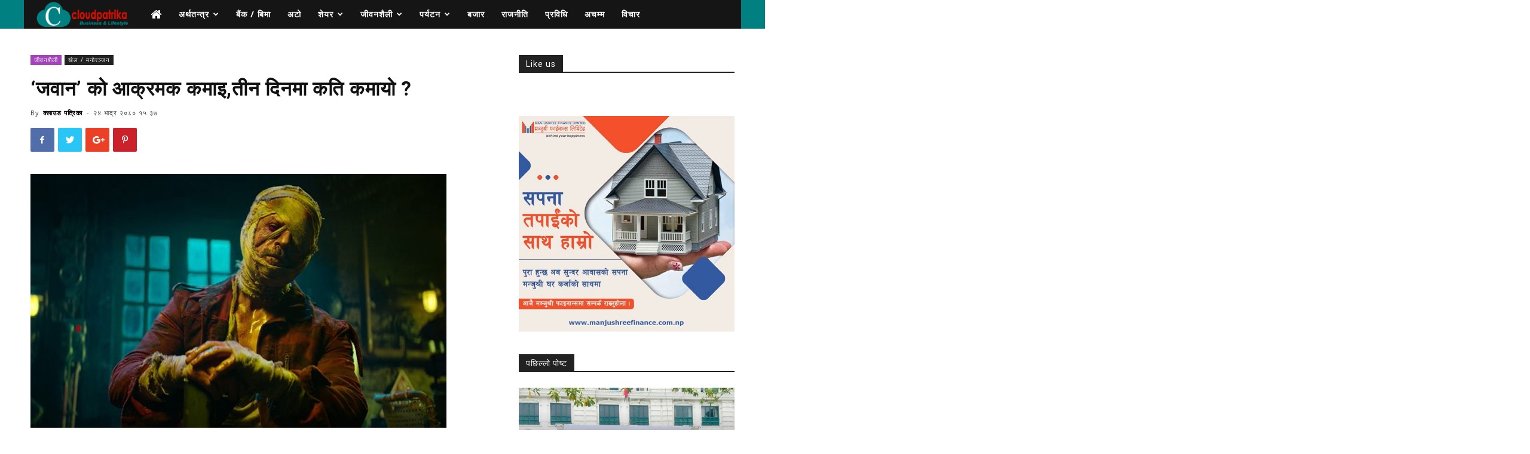

--- FILE ---
content_type: text/html; charset=UTF-8
request_url: https://cloudpatrika.com/?p=93980
body_size: 183863
content:
<!doctype html >
<!--[if IE 8]>    <html class="ie8" lang="en"> <![endif]-->
<!--[if IE 9]>    <html class="ie9" lang="en"> <![endif]-->
<!--[if gt IE 8]><!--> <html lang="en-US"> <!--<![endif]-->
<head>
    <title>&#039;जवान&#039; को आक्रमक कमाइ,तीन दिनमा कति कमायो ? - Cloud Patrika</title>
    <meta charset="UTF-8" />
    <meta name="viewport" content="width=device-width, initial-scale=1.0">
    <link rel="pingback" href="https://cloudpatrika.com/xmlrpc.php" />
    <meta name='robots' content='index, follow, max-image-preview:large, max-snippet:-1, max-video-preview:-1' />
<meta property="og:image" content="https://cloudpatrika.com/wp-content/uploads/2023/09/Shahrukh-Jawan.jpg" /><link rel="icon" type="image/png" href="https://cloudpatrika.com/wp-content/uploads/2019/05/cloudfavpng.png">
	<!-- This site is optimized with the Yoast SEO plugin v19.14 - https://yoast.com/wordpress/plugins/seo/ -->
	<link rel="canonical" href="https://cloudpatrika.com/?p=93980" />
	<meta property="og:locale" content="en_US" />
	<meta property="og:type" content="article" />
	<meta property="og:title" content="&#039;जवान&#039; को आक्रमक कमाइ,तीन दिनमा कति कमायो ? - Cloud Patrika" />
	<meta property="og:description" content="६५ करोड ५० लाख भारूमा ओपनिङ गरेको फिल्मले दोस्रो दिन ४६ करोड २३ लाख र तेस्रो ६८ करोड ७२ लाख भारू कमाएको हो। फिल्ममा शाहरूख डबल रोलमा देखिएका छन् ।" />
	<meta property="og:url" content="https://cloudpatrika.com/?p=93980" />
	<meta property="og:site_name" content="Cloud Patrika" />
	<meta property="article:published_time" content="2023-09-10T09:52:17+00:00" />
	<meta property="og:image" content="https://cloudpatrika.com/wp-content/uploads/2023/09/Shahrukh-Jawan.jpg" />
	<meta property="og:image:width" content="900" />
	<meta property="og:image:height" content="550" />
	<meta property="og:image:type" content="image/jpeg" />
	<meta name="author" content="क्लाउड पत्रिका" />
	<meta name="twitter:card" content="summary_large_image" />
	<meta name="twitter:label1" content="Written by" />
	<meta name="twitter:data1" content="क्लाउड पत्रिका" />
	<script type="application/ld+json" class="yoast-schema-graph">{"@context":"https://schema.org","@graph":[{"@type":"WebPage","@id":"https://cloudpatrika.com/?p=93980","url":"https://cloudpatrika.com/?p=93980","name":"'जवान' को आक्रमक कमाइ,तीन दिनमा कति कमायो ? - Cloud Patrika","isPartOf":{"@id":"https://cloudpatrika.com/#website"},"primaryImageOfPage":{"@id":"https://cloudpatrika.com/?p=93980#primaryimage"},"image":{"@id":"https://cloudpatrika.com/?p=93980#primaryimage"},"thumbnailUrl":"https://cloudpatrika.com/wp-content/uploads/2023/09/Shahrukh-Jawan.jpg","datePublished":"2023-09-10T09:52:17+00:00","dateModified":"2023-09-10T09:52:17+00:00","author":{"@id":"https://cloudpatrika.com/#/schema/person/6369e62e64a5f677f253847a11630dbc"},"breadcrumb":{"@id":"https://cloudpatrika.com/?p=93980#breadcrumb"},"inLanguage":"en-US","potentialAction":[{"@type":"ReadAction","target":["https://cloudpatrika.com/?p=93980"]}]},{"@type":"ImageObject","inLanguage":"en-US","@id":"https://cloudpatrika.com/?p=93980#primaryimage","url":"https://cloudpatrika.com/wp-content/uploads/2023/09/Shahrukh-Jawan.jpg","contentUrl":"https://cloudpatrika.com/wp-content/uploads/2023/09/Shahrukh-Jawan.jpg","width":900,"height":550},{"@type":"BreadcrumbList","@id":"https://cloudpatrika.com/?p=93980#breadcrumb","itemListElement":[{"@type":"ListItem","position":1,"name":"Home","item":"https://cloudpatrika.com/"},{"@type":"ListItem","position":2,"name":"&#8216;जवान&#8217; को आक्रमक कमाइ,तीन दिनमा कति कमायो ?"}]},{"@type":"WebSite","@id":"https://cloudpatrika.com/#website","url":"https://cloudpatrika.com/","name":"Cloud Patrika","description":"News from Nepal","potentialAction":[{"@type":"SearchAction","target":{"@type":"EntryPoint","urlTemplate":"https://cloudpatrika.com/?s={search_term_string}"},"query-input":"required name=search_term_string"}],"inLanguage":"en-US"},{"@type":"Person","@id":"https://cloudpatrika.com/#/schema/person/6369e62e64a5f677f253847a11630dbc","name":"क्लाउड पत्रिका","image":{"@type":"ImageObject","inLanguage":"en-US","@id":"https://cloudpatrika.com/#/schema/person/image/","url":"https://secure.gravatar.com/avatar/125ef67175c50b00af8e4576234c7f476b1b785981cddfad945680478a58d3af?s=96&d=mm&r=g","contentUrl":"https://secure.gravatar.com/avatar/125ef67175c50b00af8e4576234c7f476b1b785981cddfad945680478a58d3af?s=96&d=mm&r=g","caption":"क्लाउड पत्रिका"},"sameAs":["http://65.0.48.122"],"url":"https://cloudpatrika.com/?author=3"}]}</script>
	<!-- / Yoast SEO plugin. -->


<link rel='dns-prefetch' href='//platform-api.sharethis.com' />
<link rel='dns-prefetch' href='//fonts.googleapis.com' />
<link rel="alternate" type="application/rss+xml" title="Cloud Patrika &raquo; Feed" href="https://cloudpatrika.com/?feed=rss2" />
<link rel="alternate" type="application/rss+xml" title="Cloud Patrika &raquo; Comments Feed" href="https://cloudpatrika.com/?feed=comments-rss2" />
<link rel="alternate" type="application/rss+xml" title="Cloud Patrika &raquo; &#8216;जवान&#8217; को आक्रमक कमाइ,तीन दिनमा कति कमायो ? Comments Feed" href="https://cloudpatrika.com/?feed=rss2&#038;p=93980" />
<link rel="alternate" title="oEmbed (JSON)" type="application/json+oembed" href="https://cloudpatrika.com/index.php?rest_route=%2Foembed%2F1.0%2Fembed&#038;url=https%3A%2F%2Fcloudpatrika.com%2F%3Fp%3D93980" />
<style id='wp-img-auto-sizes-contain-inline-css' type='text/css'>
img:is([sizes=auto i],[sizes^="auto," i]){contain-intrinsic-size:3000px 1500px}
/*# sourceURL=wp-img-auto-sizes-contain-inline-css */
</style>
<style id='wp-emoji-styles-inline-css' type='text/css'>

	img.wp-smiley, img.emoji {
		display: inline !important;
		border: none !important;
		box-shadow: none !important;
		height: 1em !important;
		width: 1em !important;
		margin: 0 0.07em !important;
		vertical-align: -0.1em !important;
		background: none !important;
		padding: 0 !important;
	}
/*# sourceURL=wp-emoji-styles-inline-css */
</style>
<style id='wp-block-library-inline-css' type='text/css'>
:root{--wp-block-synced-color:#7a00df;--wp-block-synced-color--rgb:122,0,223;--wp-bound-block-color:var(--wp-block-synced-color);--wp-editor-canvas-background:#ddd;--wp-admin-theme-color:#007cba;--wp-admin-theme-color--rgb:0,124,186;--wp-admin-theme-color-darker-10:#006ba1;--wp-admin-theme-color-darker-10--rgb:0,107,160.5;--wp-admin-theme-color-darker-20:#005a87;--wp-admin-theme-color-darker-20--rgb:0,90,135;--wp-admin-border-width-focus:2px}@media (min-resolution:192dpi){:root{--wp-admin-border-width-focus:1.5px}}.wp-element-button{cursor:pointer}:root .has-very-light-gray-background-color{background-color:#eee}:root .has-very-dark-gray-background-color{background-color:#313131}:root .has-very-light-gray-color{color:#eee}:root .has-very-dark-gray-color{color:#313131}:root .has-vivid-green-cyan-to-vivid-cyan-blue-gradient-background{background:linear-gradient(135deg,#00d084,#0693e3)}:root .has-purple-crush-gradient-background{background:linear-gradient(135deg,#34e2e4,#4721fb 50%,#ab1dfe)}:root .has-hazy-dawn-gradient-background{background:linear-gradient(135deg,#faaca8,#dad0ec)}:root .has-subdued-olive-gradient-background{background:linear-gradient(135deg,#fafae1,#67a671)}:root .has-atomic-cream-gradient-background{background:linear-gradient(135deg,#fdd79a,#004a59)}:root .has-nightshade-gradient-background{background:linear-gradient(135deg,#330968,#31cdcf)}:root .has-midnight-gradient-background{background:linear-gradient(135deg,#020381,#2874fc)}:root{--wp--preset--font-size--normal:16px;--wp--preset--font-size--huge:42px}.has-regular-font-size{font-size:1em}.has-larger-font-size{font-size:2.625em}.has-normal-font-size{font-size:var(--wp--preset--font-size--normal)}.has-huge-font-size{font-size:var(--wp--preset--font-size--huge)}.has-text-align-center{text-align:center}.has-text-align-left{text-align:left}.has-text-align-right{text-align:right}.has-fit-text{white-space:nowrap!important}#end-resizable-editor-section{display:none}.aligncenter{clear:both}.items-justified-left{justify-content:flex-start}.items-justified-center{justify-content:center}.items-justified-right{justify-content:flex-end}.items-justified-space-between{justify-content:space-between}.screen-reader-text{border:0;clip-path:inset(50%);height:1px;margin:-1px;overflow:hidden;padding:0;position:absolute;width:1px;word-wrap:normal!important}.screen-reader-text:focus{background-color:#ddd;clip-path:none;color:#444;display:block;font-size:1em;height:auto;left:5px;line-height:normal;padding:15px 23px 14px;text-decoration:none;top:5px;width:auto;z-index:100000}html :where(.has-border-color){border-style:solid}html :where([style*=border-top-color]){border-top-style:solid}html :where([style*=border-right-color]){border-right-style:solid}html :where([style*=border-bottom-color]){border-bottom-style:solid}html :where([style*=border-left-color]){border-left-style:solid}html :where([style*=border-width]){border-style:solid}html :where([style*=border-top-width]){border-top-style:solid}html :where([style*=border-right-width]){border-right-style:solid}html :where([style*=border-bottom-width]){border-bottom-style:solid}html :where([style*=border-left-width]){border-left-style:solid}html :where(img[class*=wp-image-]){height:auto;max-width:100%}:where(figure){margin:0 0 1em}html :where(.is-position-sticky){--wp-admin--admin-bar--position-offset:var(--wp-admin--admin-bar--height,0px)}@media screen and (max-width:600px){html :where(.is-position-sticky){--wp-admin--admin-bar--position-offset:0px}}

/*# sourceURL=wp-block-library-inline-css */
</style><style id='wp-block-image-inline-css' type='text/css'>
.wp-block-image>a,.wp-block-image>figure>a{display:inline-block}.wp-block-image img{box-sizing:border-box;height:auto;max-width:100%;vertical-align:bottom}@media not (prefers-reduced-motion){.wp-block-image img.hide{visibility:hidden}.wp-block-image img.show{animation:show-content-image .4s}}.wp-block-image[style*=border-radius] img,.wp-block-image[style*=border-radius]>a{border-radius:inherit}.wp-block-image.has-custom-border img{box-sizing:border-box}.wp-block-image.aligncenter{text-align:center}.wp-block-image.alignfull>a,.wp-block-image.alignwide>a{width:100%}.wp-block-image.alignfull img,.wp-block-image.alignwide img{height:auto;width:100%}.wp-block-image .aligncenter,.wp-block-image .alignleft,.wp-block-image .alignright,.wp-block-image.aligncenter,.wp-block-image.alignleft,.wp-block-image.alignright{display:table}.wp-block-image .aligncenter>figcaption,.wp-block-image .alignleft>figcaption,.wp-block-image .alignright>figcaption,.wp-block-image.aligncenter>figcaption,.wp-block-image.alignleft>figcaption,.wp-block-image.alignright>figcaption{caption-side:bottom;display:table-caption}.wp-block-image .alignleft{float:left;margin:.5em 1em .5em 0}.wp-block-image .alignright{float:right;margin:.5em 0 .5em 1em}.wp-block-image .aligncenter{margin-left:auto;margin-right:auto}.wp-block-image :where(figcaption){margin-bottom:1em;margin-top:.5em}.wp-block-image.is-style-circle-mask img{border-radius:9999px}@supports ((-webkit-mask-image:none) or (mask-image:none)) or (-webkit-mask-image:none){.wp-block-image.is-style-circle-mask img{border-radius:0;-webkit-mask-image:url('data:image/svg+xml;utf8,<svg viewBox="0 0 100 100" xmlns="http://www.w3.org/2000/svg"><circle cx="50" cy="50" r="50"/></svg>');mask-image:url('data:image/svg+xml;utf8,<svg viewBox="0 0 100 100" xmlns="http://www.w3.org/2000/svg"><circle cx="50" cy="50" r="50"/></svg>');mask-mode:alpha;-webkit-mask-position:center;mask-position:center;-webkit-mask-repeat:no-repeat;mask-repeat:no-repeat;-webkit-mask-size:contain;mask-size:contain}}:root :where(.wp-block-image.is-style-rounded img,.wp-block-image .is-style-rounded img){border-radius:9999px}.wp-block-image figure{margin:0}.wp-lightbox-container{display:flex;flex-direction:column;position:relative}.wp-lightbox-container img{cursor:zoom-in}.wp-lightbox-container img:hover+button{opacity:1}.wp-lightbox-container button{align-items:center;backdrop-filter:blur(16px) saturate(180%);background-color:#5a5a5a40;border:none;border-radius:4px;cursor:zoom-in;display:flex;height:20px;justify-content:center;opacity:0;padding:0;position:absolute;right:16px;text-align:center;top:16px;width:20px;z-index:100}@media not (prefers-reduced-motion){.wp-lightbox-container button{transition:opacity .2s ease}}.wp-lightbox-container button:focus-visible{outline:3px auto #5a5a5a40;outline:3px auto -webkit-focus-ring-color;outline-offset:3px}.wp-lightbox-container button:hover{cursor:pointer;opacity:1}.wp-lightbox-container button:focus{opacity:1}.wp-lightbox-container button:focus,.wp-lightbox-container button:hover,.wp-lightbox-container button:not(:hover):not(:active):not(.has-background){background-color:#5a5a5a40;border:none}.wp-lightbox-overlay{box-sizing:border-box;cursor:zoom-out;height:100vh;left:0;overflow:hidden;position:fixed;top:0;visibility:hidden;width:100%;z-index:100000}.wp-lightbox-overlay .close-button{align-items:center;cursor:pointer;display:flex;justify-content:center;min-height:40px;min-width:40px;padding:0;position:absolute;right:calc(env(safe-area-inset-right) + 16px);top:calc(env(safe-area-inset-top) + 16px);z-index:5000000}.wp-lightbox-overlay .close-button:focus,.wp-lightbox-overlay .close-button:hover,.wp-lightbox-overlay .close-button:not(:hover):not(:active):not(.has-background){background:none;border:none}.wp-lightbox-overlay .lightbox-image-container{height:var(--wp--lightbox-container-height);left:50%;overflow:hidden;position:absolute;top:50%;transform:translate(-50%,-50%);transform-origin:top left;width:var(--wp--lightbox-container-width);z-index:9999999999}.wp-lightbox-overlay .wp-block-image{align-items:center;box-sizing:border-box;display:flex;height:100%;justify-content:center;margin:0;position:relative;transform-origin:0 0;width:100%;z-index:3000000}.wp-lightbox-overlay .wp-block-image img{height:var(--wp--lightbox-image-height);min-height:var(--wp--lightbox-image-height);min-width:var(--wp--lightbox-image-width);width:var(--wp--lightbox-image-width)}.wp-lightbox-overlay .wp-block-image figcaption{display:none}.wp-lightbox-overlay button{background:none;border:none}.wp-lightbox-overlay .scrim{background-color:#fff;height:100%;opacity:.9;position:absolute;width:100%;z-index:2000000}.wp-lightbox-overlay.active{visibility:visible}@media not (prefers-reduced-motion){.wp-lightbox-overlay.active{animation:turn-on-visibility .25s both}.wp-lightbox-overlay.active img{animation:turn-on-visibility .35s both}.wp-lightbox-overlay.show-closing-animation:not(.active){animation:turn-off-visibility .35s both}.wp-lightbox-overlay.show-closing-animation:not(.active) img{animation:turn-off-visibility .25s both}.wp-lightbox-overlay.zoom.active{animation:none;opacity:1;visibility:visible}.wp-lightbox-overlay.zoom.active .lightbox-image-container{animation:lightbox-zoom-in .4s}.wp-lightbox-overlay.zoom.active .lightbox-image-container img{animation:none}.wp-lightbox-overlay.zoom.active .scrim{animation:turn-on-visibility .4s forwards}.wp-lightbox-overlay.zoom.show-closing-animation:not(.active){animation:none}.wp-lightbox-overlay.zoom.show-closing-animation:not(.active) .lightbox-image-container{animation:lightbox-zoom-out .4s}.wp-lightbox-overlay.zoom.show-closing-animation:not(.active) .lightbox-image-container img{animation:none}.wp-lightbox-overlay.zoom.show-closing-animation:not(.active) .scrim{animation:turn-off-visibility .4s forwards}}@keyframes show-content-image{0%{visibility:hidden}99%{visibility:hidden}to{visibility:visible}}@keyframes turn-on-visibility{0%{opacity:0}to{opacity:1}}@keyframes turn-off-visibility{0%{opacity:1;visibility:visible}99%{opacity:0;visibility:visible}to{opacity:0;visibility:hidden}}@keyframes lightbox-zoom-in{0%{transform:translate(calc((-100vw + var(--wp--lightbox-scrollbar-width))/2 + var(--wp--lightbox-initial-left-position)),calc(-50vh + var(--wp--lightbox-initial-top-position))) scale(var(--wp--lightbox-scale))}to{transform:translate(-50%,-50%) scale(1)}}@keyframes lightbox-zoom-out{0%{transform:translate(-50%,-50%) scale(1);visibility:visible}99%{visibility:visible}to{transform:translate(calc((-100vw + var(--wp--lightbox-scrollbar-width))/2 + var(--wp--lightbox-initial-left-position)),calc(-50vh + var(--wp--lightbox-initial-top-position))) scale(var(--wp--lightbox-scale));visibility:hidden}}
/*# sourceURL=https://cloudpatrika.com/wp-includes/blocks/image/style.min.css */
</style>
<style id='global-styles-inline-css' type='text/css'>
:root{--wp--preset--aspect-ratio--square: 1;--wp--preset--aspect-ratio--4-3: 4/3;--wp--preset--aspect-ratio--3-4: 3/4;--wp--preset--aspect-ratio--3-2: 3/2;--wp--preset--aspect-ratio--2-3: 2/3;--wp--preset--aspect-ratio--16-9: 16/9;--wp--preset--aspect-ratio--9-16: 9/16;--wp--preset--color--black: #000000;--wp--preset--color--cyan-bluish-gray: #abb8c3;--wp--preset--color--white: #ffffff;--wp--preset--color--pale-pink: #f78da7;--wp--preset--color--vivid-red: #cf2e2e;--wp--preset--color--luminous-vivid-orange: #ff6900;--wp--preset--color--luminous-vivid-amber: #fcb900;--wp--preset--color--light-green-cyan: #7bdcb5;--wp--preset--color--vivid-green-cyan: #00d084;--wp--preset--color--pale-cyan-blue: #8ed1fc;--wp--preset--color--vivid-cyan-blue: #0693e3;--wp--preset--color--vivid-purple: #9b51e0;--wp--preset--gradient--vivid-cyan-blue-to-vivid-purple: linear-gradient(135deg,rgb(6,147,227) 0%,rgb(155,81,224) 100%);--wp--preset--gradient--light-green-cyan-to-vivid-green-cyan: linear-gradient(135deg,rgb(122,220,180) 0%,rgb(0,208,130) 100%);--wp--preset--gradient--luminous-vivid-amber-to-luminous-vivid-orange: linear-gradient(135deg,rgb(252,185,0) 0%,rgb(255,105,0) 100%);--wp--preset--gradient--luminous-vivid-orange-to-vivid-red: linear-gradient(135deg,rgb(255,105,0) 0%,rgb(207,46,46) 100%);--wp--preset--gradient--very-light-gray-to-cyan-bluish-gray: linear-gradient(135deg,rgb(238,238,238) 0%,rgb(169,184,195) 100%);--wp--preset--gradient--cool-to-warm-spectrum: linear-gradient(135deg,rgb(74,234,220) 0%,rgb(151,120,209) 20%,rgb(207,42,186) 40%,rgb(238,44,130) 60%,rgb(251,105,98) 80%,rgb(254,248,76) 100%);--wp--preset--gradient--blush-light-purple: linear-gradient(135deg,rgb(255,206,236) 0%,rgb(152,150,240) 100%);--wp--preset--gradient--blush-bordeaux: linear-gradient(135deg,rgb(254,205,165) 0%,rgb(254,45,45) 50%,rgb(107,0,62) 100%);--wp--preset--gradient--luminous-dusk: linear-gradient(135deg,rgb(255,203,112) 0%,rgb(199,81,192) 50%,rgb(65,88,208) 100%);--wp--preset--gradient--pale-ocean: linear-gradient(135deg,rgb(255,245,203) 0%,rgb(182,227,212) 50%,rgb(51,167,181) 100%);--wp--preset--gradient--electric-grass: linear-gradient(135deg,rgb(202,248,128) 0%,rgb(113,206,126) 100%);--wp--preset--gradient--midnight: linear-gradient(135deg,rgb(2,3,129) 0%,rgb(40,116,252) 100%);--wp--preset--font-size--small: 11px;--wp--preset--font-size--medium: 20px;--wp--preset--font-size--large: 32px;--wp--preset--font-size--x-large: 42px;--wp--preset--font-size--regular: 15px;--wp--preset--font-size--larger: 50px;--wp--preset--spacing--20: 0.44rem;--wp--preset--spacing--30: 0.67rem;--wp--preset--spacing--40: 1rem;--wp--preset--spacing--50: 1.5rem;--wp--preset--spacing--60: 2.25rem;--wp--preset--spacing--70: 3.38rem;--wp--preset--spacing--80: 5.06rem;--wp--preset--shadow--natural: 6px 6px 9px rgba(0, 0, 0, 0.2);--wp--preset--shadow--deep: 12px 12px 50px rgba(0, 0, 0, 0.4);--wp--preset--shadow--sharp: 6px 6px 0px rgba(0, 0, 0, 0.2);--wp--preset--shadow--outlined: 6px 6px 0px -3px rgb(255, 255, 255), 6px 6px rgb(0, 0, 0);--wp--preset--shadow--crisp: 6px 6px 0px rgb(0, 0, 0);}:where(.is-layout-flex){gap: 0.5em;}:where(.is-layout-grid){gap: 0.5em;}body .is-layout-flex{display: flex;}.is-layout-flex{flex-wrap: wrap;align-items: center;}.is-layout-flex > :is(*, div){margin: 0;}body .is-layout-grid{display: grid;}.is-layout-grid > :is(*, div){margin: 0;}:where(.wp-block-columns.is-layout-flex){gap: 2em;}:where(.wp-block-columns.is-layout-grid){gap: 2em;}:where(.wp-block-post-template.is-layout-flex){gap: 1.25em;}:where(.wp-block-post-template.is-layout-grid){gap: 1.25em;}.has-black-color{color: var(--wp--preset--color--black) !important;}.has-cyan-bluish-gray-color{color: var(--wp--preset--color--cyan-bluish-gray) !important;}.has-white-color{color: var(--wp--preset--color--white) !important;}.has-pale-pink-color{color: var(--wp--preset--color--pale-pink) !important;}.has-vivid-red-color{color: var(--wp--preset--color--vivid-red) !important;}.has-luminous-vivid-orange-color{color: var(--wp--preset--color--luminous-vivid-orange) !important;}.has-luminous-vivid-amber-color{color: var(--wp--preset--color--luminous-vivid-amber) !important;}.has-light-green-cyan-color{color: var(--wp--preset--color--light-green-cyan) !important;}.has-vivid-green-cyan-color{color: var(--wp--preset--color--vivid-green-cyan) !important;}.has-pale-cyan-blue-color{color: var(--wp--preset--color--pale-cyan-blue) !important;}.has-vivid-cyan-blue-color{color: var(--wp--preset--color--vivid-cyan-blue) !important;}.has-vivid-purple-color{color: var(--wp--preset--color--vivid-purple) !important;}.has-black-background-color{background-color: var(--wp--preset--color--black) !important;}.has-cyan-bluish-gray-background-color{background-color: var(--wp--preset--color--cyan-bluish-gray) !important;}.has-white-background-color{background-color: var(--wp--preset--color--white) !important;}.has-pale-pink-background-color{background-color: var(--wp--preset--color--pale-pink) !important;}.has-vivid-red-background-color{background-color: var(--wp--preset--color--vivid-red) !important;}.has-luminous-vivid-orange-background-color{background-color: var(--wp--preset--color--luminous-vivid-orange) !important;}.has-luminous-vivid-amber-background-color{background-color: var(--wp--preset--color--luminous-vivid-amber) !important;}.has-light-green-cyan-background-color{background-color: var(--wp--preset--color--light-green-cyan) !important;}.has-vivid-green-cyan-background-color{background-color: var(--wp--preset--color--vivid-green-cyan) !important;}.has-pale-cyan-blue-background-color{background-color: var(--wp--preset--color--pale-cyan-blue) !important;}.has-vivid-cyan-blue-background-color{background-color: var(--wp--preset--color--vivid-cyan-blue) !important;}.has-vivid-purple-background-color{background-color: var(--wp--preset--color--vivid-purple) !important;}.has-black-border-color{border-color: var(--wp--preset--color--black) !important;}.has-cyan-bluish-gray-border-color{border-color: var(--wp--preset--color--cyan-bluish-gray) !important;}.has-white-border-color{border-color: var(--wp--preset--color--white) !important;}.has-pale-pink-border-color{border-color: var(--wp--preset--color--pale-pink) !important;}.has-vivid-red-border-color{border-color: var(--wp--preset--color--vivid-red) !important;}.has-luminous-vivid-orange-border-color{border-color: var(--wp--preset--color--luminous-vivid-orange) !important;}.has-luminous-vivid-amber-border-color{border-color: var(--wp--preset--color--luminous-vivid-amber) !important;}.has-light-green-cyan-border-color{border-color: var(--wp--preset--color--light-green-cyan) !important;}.has-vivid-green-cyan-border-color{border-color: var(--wp--preset--color--vivid-green-cyan) !important;}.has-pale-cyan-blue-border-color{border-color: var(--wp--preset--color--pale-cyan-blue) !important;}.has-vivid-cyan-blue-border-color{border-color: var(--wp--preset--color--vivid-cyan-blue) !important;}.has-vivid-purple-border-color{border-color: var(--wp--preset--color--vivid-purple) !important;}.has-vivid-cyan-blue-to-vivid-purple-gradient-background{background: var(--wp--preset--gradient--vivid-cyan-blue-to-vivid-purple) !important;}.has-light-green-cyan-to-vivid-green-cyan-gradient-background{background: var(--wp--preset--gradient--light-green-cyan-to-vivid-green-cyan) !important;}.has-luminous-vivid-amber-to-luminous-vivid-orange-gradient-background{background: var(--wp--preset--gradient--luminous-vivid-amber-to-luminous-vivid-orange) !important;}.has-luminous-vivid-orange-to-vivid-red-gradient-background{background: var(--wp--preset--gradient--luminous-vivid-orange-to-vivid-red) !important;}.has-very-light-gray-to-cyan-bluish-gray-gradient-background{background: var(--wp--preset--gradient--very-light-gray-to-cyan-bluish-gray) !important;}.has-cool-to-warm-spectrum-gradient-background{background: var(--wp--preset--gradient--cool-to-warm-spectrum) !important;}.has-blush-light-purple-gradient-background{background: var(--wp--preset--gradient--blush-light-purple) !important;}.has-blush-bordeaux-gradient-background{background: var(--wp--preset--gradient--blush-bordeaux) !important;}.has-luminous-dusk-gradient-background{background: var(--wp--preset--gradient--luminous-dusk) !important;}.has-pale-ocean-gradient-background{background: var(--wp--preset--gradient--pale-ocean) !important;}.has-electric-grass-gradient-background{background: var(--wp--preset--gradient--electric-grass) !important;}.has-midnight-gradient-background{background: var(--wp--preset--gradient--midnight) !important;}.has-small-font-size{font-size: var(--wp--preset--font-size--small) !important;}.has-medium-font-size{font-size: var(--wp--preset--font-size--medium) !important;}.has-large-font-size{font-size: var(--wp--preset--font-size--large) !important;}.has-x-large-font-size{font-size: var(--wp--preset--font-size--x-large) !important;}
/*# sourceURL=global-styles-inline-css */
</style>

<style id='classic-theme-styles-inline-css' type='text/css'>
/*! This file is auto-generated */
.wp-block-button__link{color:#fff;background-color:#32373c;border-radius:9999px;box-shadow:none;text-decoration:none;padding:calc(.667em + 2px) calc(1.333em + 2px);font-size:1.125em}.wp-block-file__button{background:#32373c;color:#fff;text-decoration:none}
/*# sourceURL=/wp-includes/css/classic-themes.min.css */
</style>
<link rel='stylesheet' id='font-awesome-four-css' href='https://cloudpatrika.com/wp-content/plugins/font-awesome-4-menus/css/font-awesome.min.css?ver=4.7.0' type='text/css' media='all' />
<link rel='stylesheet' id='share-this-share-buttons-sticky-css' href='https://cloudpatrika.com/wp-content/plugins/sharethis-share-buttons/css/mu-style.css?ver=1740050288' type='text/css' media='all' />
<link rel='stylesheet' id='google-fonts-style-css' href='https://fonts.googleapis.com/css?family=Open+Sans%3A300italic%2C400%2C400italic%2C600%2C600italic%2C700%7CRoboto%3A300%2C400%2C400italic%2C500%2C500italic%2C700%2C900&#038;ver=9.5' type='text/css' media='all' />
<link rel='stylesheet' id='mm-compiled-options-mobmenu-css' href='https://cloudpatrika.com/wp-content/uploads/dynamic-mobmenu.css?ver=2.8.3-517' type='text/css' media='all' />
<link rel='stylesheet' id='mm-google-webfont-dosis-css' href='//fonts.googleapis.com/css?family=Dosis%3Ainherit%2C400&#038;subset=latin%2Clatin-ext&#038;ver=6.9' type='text/css' media='all' />
<link rel='stylesheet' id='cssmobmenu-icons-css' href='https://cloudpatrika.com/wp-content/plugins/mobile-menu/includes/css/mobmenu-icons.css?ver=6.9' type='text/css' media='all' />
<link rel='stylesheet' id='cssmobmenu-css' href='https://cloudpatrika.com/wp-content/plugins/mobile-menu/includes/css/mobmenu.css?ver=2.8.3' type='text/css' media='all' />
<link rel='stylesheet' id='js_composer_front-css' href='https://cloudpatrika.com/wp-content/plugins/js_composer/assets/css/js_composer.min.css?ver=4.12.1' type='text/css' media='all' />
<link rel='stylesheet' id='td-theme-css' href='https://cloudpatrika.com/wp-content/themes/Newspaper/style.css?ver=9.5' type='text/css' media='all' />
<script type="text/javascript" src="//platform-api.sharethis.com/js/sharethis.js?ver=2.1.6#property=61ffeb1bd7b259001917a0c4&amp;product=inline-buttons&amp;source=sharethis-share-buttons-wordpress" id="share-this-share-buttons-mu-js"></script>
<script type="text/javascript" src="https://cloudpatrika.com/wp-includes/js/jquery/jquery.min.js?ver=3.7.1" id="jquery-core-js"></script>
<script type="text/javascript" src="https://cloudpatrika.com/wp-includes/js/jquery/jquery-migrate.min.js?ver=3.4.1" id="jquery-migrate-js"></script>
<script type="text/javascript" src="https://cloudpatrika.com/wp-content/plugins/mobile-menu/includes/js/mobmenu.js?ver=2.8.3" id="mobmenujs-js"></script>
<link rel="https://api.w.org/" href="https://cloudpatrika.com/index.php?rest_route=/" /><link rel="alternate" title="JSON" type="application/json" href="https://cloudpatrika.com/index.php?rest_route=/wp/v2/posts/93980" /><link rel="EditURI" type="application/rsd+xml" title="RSD" href="https://cloudpatrika.com/xmlrpc.php?rsd" />
<meta name="generator" content="WordPress 6.9" />
<link rel='shortlink' href='https://cloudpatrika.com/?p=93980' />
<!--[if lt IE 9]><script src="https://cdnjs.cloudflare.com/ajax/libs/html5shiv/3.7.3/html5shiv.js"></script><![endif]-->
    <meta name="generator" content="Powered by Visual Composer - drag and drop page builder for WordPress."/>
<!--[if lte IE 9]><link rel="stylesheet" type="text/css" href="https://cloudpatrika.com/wp-content/plugins/js_composer/assets/css/vc_lte_ie9.min.css" media="screen"><![endif]--><!--[if IE  8]><link rel="stylesheet" type="text/css" href="https://cloudpatrika.com/wp-content/plugins/js_composer/assets/css/vc-ie8.min.css" media="screen"><![endif]-->
<!-- JS generated by theme -->

<script>
    
    

	    var tdBlocksArray = []; //here we store all the items for the current page

	    //td_block class - each ajax block uses a object of this class for requests
	    function tdBlock() {
		    this.id = '';
		    this.block_type = 1; //block type id (1-234 etc)
		    this.atts = '';
		    this.td_column_number = '';
		    this.td_current_page = 1; //
		    this.post_count = 0; //from wp
		    this.found_posts = 0; //from wp
		    this.max_num_pages = 0; //from wp
		    this.td_filter_value = ''; //current live filter value
		    this.is_ajax_running = false;
		    this.td_user_action = ''; // load more or infinite loader (used by the animation)
		    this.header_color = '';
		    this.ajax_pagination_infinite_stop = ''; //show load more at page x
	    }


        // td_js_generator - mini detector
        (function(){
            var htmlTag = document.getElementsByTagName("html")[0];

	        if ( navigator.userAgent.indexOf("MSIE 10.0") > -1 ) {
                htmlTag.className += ' ie10';
            }

            if ( !!navigator.userAgent.match(/Trident.*rv\:11\./) ) {
                htmlTag.className += ' ie11';
            }

	        if ( navigator.userAgent.indexOf("Edge") > -1 ) {
                htmlTag.className += ' ieEdge';
            }

            if ( /(iPad|iPhone|iPod)/g.test(navigator.userAgent) ) {
                htmlTag.className += ' td-md-is-ios';
            }

            var user_agent = navigator.userAgent.toLowerCase();
            if ( user_agent.indexOf("android") > -1 ) {
                htmlTag.className += ' td-md-is-android';
            }

            if ( -1 !== navigator.userAgent.indexOf('Mac OS X')  ) {
                htmlTag.className += ' td-md-is-os-x';
            }

            if ( /chrom(e|ium)/.test(navigator.userAgent.toLowerCase()) ) {
               htmlTag.className += ' td-md-is-chrome';
            }

            if ( -1 !== navigator.userAgent.indexOf('Firefox') ) {
                htmlTag.className += ' td-md-is-firefox';
            }

            if ( -1 !== navigator.userAgent.indexOf('Safari') && -1 === navigator.userAgent.indexOf('Chrome') ) {
                htmlTag.className += ' td-md-is-safari';
            }

            if( -1 !== navigator.userAgent.indexOf('IEMobile') ){
                htmlTag.className += ' td-md-is-iemobile';
            }

        })();




        var tdLocalCache = {};

        ( function () {
            "use strict";

            tdLocalCache = {
                data: {},
                remove: function (resource_id) {
                    delete tdLocalCache.data[resource_id];
                },
                exist: function (resource_id) {
                    return tdLocalCache.data.hasOwnProperty(resource_id) && tdLocalCache.data[resource_id] !== null;
                },
                get: function (resource_id) {
                    return tdLocalCache.data[resource_id];
                },
                set: function (resource_id, cachedData) {
                    tdLocalCache.remove(resource_id);
                    tdLocalCache.data[resource_id] = cachedData;
                }
            };
        })();

    
    
var td_viewport_interval_list=[{"limitBottom":767,"sidebarWidth":228},{"limitBottom":1018,"sidebarWidth":300},{"limitBottom":1140,"sidebarWidth":324}];
var td_animation_stack_effect="type0";
var tds_animation_stack=true;
var td_animation_stack_specific_selectors=".entry-thumb, img";
var td_animation_stack_general_selectors=".td-animation-stack img, .td-animation-stack .entry-thumb, .post img";
var td_ajax_url="https:\/\/cloudpatrika.com\/wp-admin\/admin-ajax.php?td_theme_name=Newspaper&v=9.5";
var td_get_template_directory_uri="https:\/\/cloudpatrika.com\/wp-content\/themes\/Newspaper";
var tds_snap_menu="smart_snap_always";
var tds_logo_on_sticky="show_header_logo";
var tds_header_style="4";
var td_please_wait="Please wait...";
var td_email_user_pass_incorrect="User or password incorrect!";
var td_email_user_incorrect="Email or username incorrect!";
var td_email_incorrect="Email incorrect!";
var tds_more_articles_on_post_enable="show";
var tds_more_articles_on_post_time_to_wait="";
var tds_more_articles_on_post_pages_distance_from_top=0;
var tds_theme_color_site_wide="#4db2ec";
var tds_smart_sidebar="";
var tdThemeName="Newspaper";
var td_magnific_popup_translation_tPrev="Previous (Left arrow key)";
var td_magnific_popup_translation_tNext="Next (Right arrow key)";
var td_magnific_popup_translation_tCounter="%curr% of %total%";
var td_magnific_popup_translation_ajax_tError="The content from %url% could not be loaded.";
var td_magnific_popup_translation_image_tError="The image #%curr% could not be loaded.";
var tdDateNamesI18n={"month_names":["January","February","March","April","May","June","July","August","September","October","November","December"],"month_names_short":["Jan","Feb","Mar","Apr","May","Jun","Jul","Aug","Sep","Oct","Nov","Dec"],"day_names":["Sunday","Monday","Tuesday","Wednesday","Thursday","Friday","Saturday"],"day_names_short":["Sun","Mon","Tue","Wed","Thu","Fri","Sat"]};
var td_ad_background_click_link="";
var td_ad_background_click_target="";
</script>


<!-- Header style compiled by theme -->

<style>
    
.block-title > span,
    .block-title > span > a,
    .block-title > a,
    .block-title > label,
    .widgettitle,
    .widgettitle:after,
    .td-trending-now-title,
    .td-trending-now-wrapper:hover .td-trending-now-title,
    .wpb_tabs li.ui-tabs-active a,
    .wpb_tabs li:hover a,
    .vc_tta-container .vc_tta-color-grey.vc_tta-tabs-position-top.vc_tta-style-classic .vc_tta-tabs-container .vc_tta-tab.vc_active > a,
    .vc_tta-container .vc_tta-color-grey.vc_tta-tabs-position-top.vc_tta-style-classic .vc_tta-tabs-container .vc_tta-tab:hover > a,
    .td_block_template_1 .td-related-title .td-cur-simple-item,
    .woocommerce .product .products h2:not(.woocommerce-loop-product__title),
    .td-subcat-filter .td-subcat-dropdown:hover .td-subcat-more,
    .td-weather-information:before,
    .td-weather-week:before,
    .td_block_exchange .td-exchange-header:before,
    .td-theme-wrap .td_block_template_3 .td-block-title > *,
    .td-theme-wrap .td_block_template_4 .td-block-title > *,
    .td-theme-wrap .td_block_template_7 .td-block-title > *,
    .td-theme-wrap .td_block_template_9 .td-block-title:after,
    .td-theme-wrap .td_block_template_10 .td-block-title::before,
    .td-theme-wrap .td_block_template_11 .td-block-title::before,
    .td-theme-wrap .td_block_template_11 .td-block-title::after,
    .td-theme-wrap .td_block_template_14 .td-block-title,
    .td-theme-wrap .td_block_template_15 .td-block-title:before,
    .td-theme-wrap .td_block_template_17 .td-block-title:before {
        background-color: #222222;
    }

    .woocommerce div.product .woocommerce-tabs ul.tabs li.active {
    	background-color: #222222 !important;
    }

    .block-title,
    .td_block_template_1 .td-related-title,
    .wpb_tabs .wpb_tabs_nav,
    .vc_tta-container .vc_tta-color-grey.vc_tta-tabs-position-top.vc_tta-style-classic .vc_tta-tabs-container,
    .woocommerce div.product .woocommerce-tabs ul.tabs:before,
    .td-theme-wrap .td_block_template_5 .td-block-title > *,
    .td-theme-wrap .td_block_template_17 .td-block-title,
    .td-theme-wrap .td_block_template_17 .td-block-title::before {
        border-color: #222222;
    }

    .td-theme-wrap .td_block_template_4 .td-block-title > *:before,
    .td-theme-wrap .td_block_template_17 .td-block-title::after {
        border-color: #222222 transparent transparent transparent;
    }
    
    .td-theme-wrap .td_block_template_4 .td-related-title .td-cur-simple-item:before {
        border-color: #222222 transparent transparent transparent !important;
    }

    
    @media (max-width: 767px) {
        body .td-header-wrap .td-header-main-menu {
            background-color: #ffffff !important;
        }
    }


    
    .td-menu-background:before,
    .td-search-background:before {
        background: #ddb8b8;
        background: -moz-linear-gradient(top, #ddb8b8 0%, #ffffff 100%);
        background: -webkit-gradient(left top, left bottom, color-stop(0%, #ddb8b8), color-stop(100%, #ffffff));
        background: -webkit-linear-gradient(top, #ddb8b8 0%, #ffffff 100%);
        background: -o-linear-gradient(top, #ddb8b8 0%, #ffffff 100%);
        background: -ms-linear-gradient(top, #ddb8b8 0%, #ffffff 100%);
        background: linear-gradient(to bottom, #ddb8b8 0%, #ffffff 100%);
        filter: progid:DXImageTransform.Microsoft.gradient( startColorstr='#ddb8b8', endColorstr='#ffffff', GradientType=0 );
    }

    
    .td-post-template-default .td-post-header .entry-title {
        font-size:30px;
	font-weight:bold;
	
    }
    
    .td-post-content p,
    .td-post-content {
        font-size:17px;
	line-height:24px;
	
    }
    
    .td-post-content h1 {
        font-size:25px;
	font-weight:bold;
	
    }
    
    .td-post-content h3 {
        font-size:18px;
	line-height:18px;
	font-weight:bold;
	
    }
</style>

<!-- Global site tag (gtag.js) - Google Analytics -->
<script async src="https://www.googletagmanager.com/gtag/js?id=UA-140937642-1"></script>
<script>
  window.dataLayer = window.dataLayer || [];
  function gtag(){dataLayer.push(arguments);}
  gtag('js', new Date());

  gtag('config', 'UA-140937642-1');
</script><noscript><style type="text/css"> .wpb_animate_when_almost_visible { opacity: 1; }</style></noscript></head>

<body data-rsssl=1 class="wp-singular post-template-default single single-post postid-93980 single-format-standard wp-theme-Newspaper ---- global-block-template-1 wpb-js-composer js-comp-ver-4.12.1 vc_responsive mob-menu-slideout-over td-animation-stack-type0 td-full-layout" itemscope="itemscope" itemtype="https://schema.org/WebPage">

        <div class="td-scroll-up"><i class="td-icon-menu-up"></i></div>
    
    <div class="td-menu-background"></div>
<div id="td-mobile-nav">
    <div class="td-mobile-container">
        <!-- mobile menu top section -->
        <div class="td-menu-socials-wrap">
            <!-- socials -->
            <div class="td-menu-socials">
                
        <span class="td-social-icon-wrap">
            <a target="_blank" href="#" title="Facebook">
                <i class="td-icon-font td-icon-facebook"></i>
            </a>
        </span>
        <span class="td-social-icon-wrap">
            <a target="_blank" href="#" title="Twitter">
                <i class="td-icon-font td-icon-twitter"></i>
            </a>
        </span>
        <span class="td-social-icon-wrap">
            <a target="_blank" href="#" title="Vimeo">
                <i class="td-icon-font td-icon-vimeo"></i>
            </a>
        </span>
        <span class="td-social-icon-wrap">
            <a target="_blank" href="#" title="VKontakte">
                <i class="td-icon-font td-icon-vk"></i>
            </a>
        </span>
        <span class="td-social-icon-wrap">
            <a target="_blank" href="#" title="Youtube">
                <i class="td-icon-font td-icon-youtube"></i>
            </a>
        </span>            </div>
            <!-- close button -->
            <div class="td-mobile-close">
                <a href="#"><i class="td-icon-close-mobile"></i></a>
            </div>
        </div>

        <!-- login section -->
        
        <!-- menu section -->
        <div class="td-mobile-content">
            <div class="menu-td-demo-header-menu-container"><ul id="menu-td-demo-header-menu" class="td-mobile-main-menu"><li id="menu-item-320" class="menu-item menu-item-type-custom menu-item-object-custom menu-item-home menu-item-first menu-item-320"><a href="https://cloudpatrika.com/"><i class="fa fa-home td-only-icon"></i></a></li>
<li id="menu-item-54" class="menu-item menu-item-type-custom menu-item-object-custom menu-item-has-children menu-item-54"><a href="#">अर्थतन्त्र<i class="td-icon-menu-right td-element-after"></i></a>
<ul class="sub-menu">
	<li id="menu-item-0" class="menu-item-0"><a href="https://cloudpatrika.com/?cat=10">उद्योग</a></li>
	<li class="menu-item-0"><a href="https://cloudpatrika.com/?cat=8">ऊर्जा</a></li>
	<li class="menu-item-0"><a href="https://cloudpatrika.com/?cat=280">कृषि</a></li>
	<li class="menu-item-0"><a href="https://cloudpatrika.com/?cat=9">पूर्वाधार</a></li>
	<li class="menu-item-0"><a href="https://cloudpatrika.com/?cat=3667">बजेट</a></li>
	<li class="menu-item-0"><a href="https://cloudpatrika.com/?cat=473">रोजगारी</a></li>
	<li class="menu-item-0"><a href="https://cloudpatrika.com/?cat=281">शिक्षा</a></li>
</ul>
</li>
<li id="menu-item-952" class="menu-item menu-item-type-taxonomy menu-item-object-category menu-item-952"><a href="https://cloudpatrika.com/?cat=7">बैंक / बिमा</a></li>
<li id="menu-item-1430" class="menu-item menu-item-type-taxonomy menu-item-object-category menu-item-1430"><a href="https://cloudpatrika.com/?cat=13">अटो</a></li>
<li id="menu-item-55" class="menu-item menu-item-type-custom menu-item-object-custom menu-item-55"><a href="https://cloudpatrika.com/?cat=11">शेयर</a></li>
<li id="menu-item-56" class="menu-item menu-item-type-custom menu-item-object-custom menu-item-has-children menu-item-56"><a href="#">जीवनशैली<i class="td-icon-menu-right td-element-after"></i></a>
<ul class="sub-menu">
	<li class="menu-item-0"><a href="https://cloudpatrika.com/?cat=13">अटो</a></li>
	<li class="menu-item-0"><a href="https://cloudpatrika.com/?cat=15">खानपान</a></li>
	<li class="menu-item-0"><a href="https://cloudpatrika.com/?cat=285">खेल / मनोरञ्जन</a></li>
	<li class="menu-item-0"><a href="https://cloudpatrika.com/?cat=14">प्रोपटी</a></li>
	<li class="menu-item-0"><a href="https://cloudpatrika.com/?cat=16">फेसन</a></li>
	<li class="menu-item-0"><a href="https://cloudpatrika.com/?cat=284">स्वास्थ्य</a></li>
</ul>
</li>
<li id="menu-item-57" class="menu-item menu-item-type-custom menu-item-object-custom menu-item-has-children menu-item-57"><a href="#">पर्यटन<i class="td-icon-menu-right td-element-after"></i></a>
<ul class="sub-menu">
	<li class="menu-item-0"><a href="https://cloudpatrika.com/?cat=287">घुमफिर</a></li>
	<li class="menu-item-0"><a href="https://cloudpatrika.com/?cat=286">हस्पिटालिटी</a></li>
</ul>
</li>
<li id="menu-item-1468" class="menu-item menu-item-type-taxonomy menu-item-object-category menu-item-1468"><a href="https://cloudpatrika.com/?cat=338">बजार</a></li>
<li id="menu-item-302" class="menu-item menu-item-type-taxonomy menu-item-object-category menu-item-302"><a href="https://cloudpatrika.com/?cat=282">राजनीति</a></li>
<li id="menu-item-310" class="menu-item menu-item-type-taxonomy menu-item-object-category menu-item-310"><a href="https://cloudpatrika.com/?cat=288">प्रविधि</a></li>
<li id="menu-item-311" class="menu-item menu-item-type-taxonomy menu-item-object-category menu-item-311"><a href="https://cloudpatrika.com/?cat=292">अचम्म</a></li>
<li id="menu-item-1495" class="menu-item menu-item-type-taxonomy menu-item-object-category menu-item-1495"><a href="https://cloudpatrika.com/?cat=295">विचार</a></li>
</ul></div>        </div>
    </div>

    <!-- register/login section -->
    </div>    <div class="td-search-background"></div>
<div class="td-search-wrap-mob">
	<div class="td-drop-down-search" aria-labelledby="td-header-search-button">
		<form method="get" class="td-search-form" action="https://cloudpatrika.com/">
			<!-- close button -->
			<div class="td-search-close">
				<a href="#"><i class="td-icon-close-mobile"></i></a>
			</div>
			<div role="search" class="td-search-input">
				<span>Search</span>
				<input id="td-header-search-mob" type="text" value="" name="s" autocomplete="off" />
			</div>
		</form>
		<div id="td-aj-search-mob"></div>
	</div>
</div>

    <style>
        @media (max-width: 767px) {
            .td-header-desktop-wrap {
                display: none;
            }
        }
        @media (min-width: 767px) {
            .td-header-mobile-wrap {
                display: none;
            }
        }
    </style>
    
    <div id="td-outer-wrap" class="td-theme-wrap">
    
        
            <div class="tdc-header-wrap ">

            <!--
Header style 4
-->


<div class="td-header-wrap td-header-style-4 ">
    
    <div class="td-header-top-menu-full td-container-wrap td_stretch_container td_stretch_content_1200">
        <div class="td-container td-header-row td-header-top-menu">
            <!-- LOGIN MODAL -->
        </div>
    </div>

    
    <div class="td-header-menu-wrap-full td-container-wrap td_stretch_container td_stretch_content_1200">
        
        <div class="td-header-menu-wrap td-header-menu-no-search">
            <div class="td-container td-header-row td-header-main-menu black-menu">
                <div id="td-header-menu" role="navigation">
    <div id="td-top-mobile-toggle"><a href="#"><i class="td-icon-font td-icon-mobile"></i></a></div>
    <div class="td-main-menu-logo td-logo-in-menu">
        		<a class="td-mobile-logo td-sticky-header" href="https://cloudpatrika.com/">
			<img class="td-retina-data" data-retina="https://cloudpatrika.com/wp-content/uploads/2019/02/cloudnewlogo.png" src="https://cloudpatrika.com/wp-content/uploads/2019/02/cloudnewlogo.png" alt=""/>
		</a>
				<a class="td-header-logo td-sticky-header" href="https://cloudpatrika.com/">
				<img src="https://cloudpatrika.com/wp-content/uploads/2019/03/cloudnewlogo3.png" alt=""/>
				<span class="td-visual-hidden">Cloud Patrika</span>
			</a>
		    </div>
    <div class="menu-td-demo-header-menu-container"><ul id="menu-td-demo-header-menu-1" class="sf-menu"><li class="menu-item menu-item-type-custom menu-item-object-custom menu-item-home menu-item-first td-menu-item td-normal-menu menu-item-320"><a href="https://cloudpatrika.com/"><i class="fa fa-home td-only-icon"></i></a></li>
<li class="menu-item menu-item-type-custom menu-item-object-custom td-menu-item td-mega-menu menu-item-54"><a href="#">अर्थतन्त्र</a>
<ul class="sub-menu">
	<li class="menu-item-0"><div class="td-container-border"><div class="td-mega-grid"><div class="td_block_wrap td_block_mega_menu td_uid_1_697397db62fc6_rand td_with_ajax_pagination td-pb-border-top td_block_template_1"  data-td-block-uid="td_uid_1_697397db62fc6" ><script>var block_td_uid_1_697397db62fc6 = new tdBlock();
block_td_uid_1_697397db62fc6.id = "td_uid_1_697397db62fc6";
block_td_uid_1_697397db62fc6.atts = '{"limit":4,"td_column_number":3,"ajax_pagination":"next_prev","category_id":"6","show_child_cat":30,"td_ajax_filter_type":"td_category_ids_filter","td_ajax_preloading":"","block_template_id":"","header_color":"","ajax_pagination_infinite_stop":"","offset":"","td_filter_default_txt":"","td_ajax_filter_ids":"","el_class":"","color_preset":"","border_top":"","css":"","tdc_css":"","class":"td_uid_1_697397db62fc6_rand","tdc_css_class":"td_uid_1_697397db62fc6_rand","tdc_css_class_style":"td_uid_1_697397db62fc6_rand_style"}';
block_td_uid_1_697397db62fc6.td_column_number = "3";
block_td_uid_1_697397db62fc6.block_type = "td_block_mega_menu";
block_td_uid_1_697397db62fc6.post_count = "4";
block_td_uid_1_697397db62fc6.found_posts = "7554";
block_td_uid_1_697397db62fc6.header_color = "";
block_td_uid_1_697397db62fc6.ajax_pagination_infinite_stop = "";
block_td_uid_1_697397db62fc6.max_num_pages = "1889";
tdBlocksArray.push(block_td_uid_1_697397db62fc6);
</script><div class="td_mega_menu_sub_cats"><div class="block-mega-child-cats"><a class="cur-sub-cat mega-menu-sub-cat-td_uid_1_697397db62fc6" id="td_uid_2_697397dc32f4c" data-td_block_id="td_uid_1_697397db62fc6" data-td_filter_value="" href="https://cloudpatrika.com/?cat=6">All</a><a class="mega-menu-sub-cat-td_uid_1_697397db62fc6"  id="td_uid_3_697397dc32f9b" data-td_block_id="td_uid_1_697397db62fc6" data-td_filter_value="10" href="https://cloudpatrika.com/?cat=10">उद्योग</a><a class="mega-menu-sub-cat-td_uid_1_697397db62fc6"  id="td_uid_4_697397dc32fb5" data-td_block_id="td_uid_1_697397db62fc6" data-td_filter_value="8" href="https://cloudpatrika.com/?cat=8">ऊर्जा</a><a class="mega-menu-sub-cat-td_uid_1_697397db62fc6"  id="td_uid_5_697397dc32fc9" data-td_block_id="td_uid_1_697397db62fc6" data-td_filter_value="280" href="https://cloudpatrika.com/?cat=280">कृषि</a><a class="mega-menu-sub-cat-td_uid_1_697397db62fc6"  id="td_uid_6_697397dc32fdb" data-td_block_id="td_uid_1_697397db62fc6" data-td_filter_value="9" href="https://cloudpatrika.com/?cat=9">पूर्वाधार</a><a class="mega-menu-sub-cat-td_uid_1_697397db62fc6"  id="td_uid_7_697397dc32fed" data-td_block_id="td_uid_1_697397db62fc6" data-td_filter_value="3667" href="https://cloudpatrika.com/?cat=3667">बजेट</a><a class="mega-menu-sub-cat-td_uid_1_697397db62fc6"  id="td_uid_8_697397dc32ffd" data-td_block_id="td_uid_1_697397db62fc6" data-td_filter_value="473" href="https://cloudpatrika.com/?cat=473">रोजगारी</a><a class="mega-menu-sub-cat-td_uid_1_697397db62fc6"  id="td_uid_9_697397dc3300d" data-td_block_id="td_uid_1_697397db62fc6" data-td_filter_value="281" href="https://cloudpatrika.com/?cat=281">शिक्षा</a></div></div><div id=td_uid_1_697397db62fc6 class="td_block_inner"><div class="td-mega-row"><div class="td-mega-span">
        <div class="td_module_mega_menu td-animation-stack td-meta-info-hide td_mod_mega_menu">
            <div class="td-module-image">
                <div class="td-module-thumb"><a href="https://cloudpatrika.com/?p=127548" rel="bookmark" class="td-image-wrap" title="नेपाल–भारत निकासी हुने वस्तुको अग्रिम सूचना दिन समझदारी"><img class="entry-thumb" src="[data-uri]"alt="" title="नेपाल–भारत निकासी हुने वस्तुको अग्रिम सूचना दिन समझदारी" data-type="image_tag" data-img-url="https://cloudpatrika.com/wp-content/uploads/2026/01/nepal-india-custom-218x150.jpeg"  width="218" height="150" /></a></div>                <a href="https://cloudpatrika.com/?cat=6" class="td-post-category">अर्थतन्त्र</a>            </div>

            <div class="item-details">
                <h3 class="entry-title td-module-title"><a href="https://cloudpatrika.com/?p=127548" rel="bookmark" title="नेपाल–भारत निकासी हुने वस्तुको अग्रिम सूचना दिन समझदारी">नेपाल–भारत निकासी हुने वस्तुको अग्रिम सूचना दिन समझदारी</a></h3>            </div>
        </div>
        </div><div class="td-mega-span">
        <div class="td_module_mega_menu td-animation-stack td-meta-info-hide td_mod_mega_menu">
            <div class="td-module-image">
                <div class="td-module-thumb"><a href="https://cloudpatrika.com/?p=127545" rel="bookmark" class="td-image-wrap" title="करीव ११ खर्बको वैदेशिक व्यापार, आयात मात्र साढे ९ खर्ब"><img class="entry-thumb" src="[data-uri]"alt="" title="करीव ११ खर्बको वैदेशिक व्यापार, आयात मात्र साढे ९ खर्ब" data-type="image_tag" data-img-url="https://cloudpatrika.com/wp-content/uploads/2019/03/Trade-218x150.jpg"  width="218" height="150" /></a></div>                <a href="https://cloudpatrika.com/?cat=6" class="td-post-category">अर्थतन्त्र</a>            </div>

            <div class="item-details">
                <h3 class="entry-title td-module-title"><a href="https://cloudpatrika.com/?p=127545" rel="bookmark" title="करीव ११ खर्बको वैदेशिक व्यापार, आयात मात्र साढे ९ खर्ब">करीव ११ खर्बको वैदेशिक व्यापार, आयात मात्र साढे ९ खर्ब</a></h3>            </div>
        </div>
        </div><div class="td-mega-span">
        <div class="td_module_mega_menu td-animation-stack td-meta-info-hide td_mod_mega_menu">
            <div class="td-module-image">
                <div class="td-module-thumb"><a href="https://cloudpatrika.com/?p=127501" rel="bookmark" class="td-image-wrap" title="२८ खर्ब नाघ्यो सार्वजनिक ऋण"><img class="entry-thumb" src="[data-uri]"alt="" title="२८ खर्ब नाघ्यो सार्वजनिक ऋण" data-type="image_tag" data-img-url="https://cloudpatrika.com/wp-content/uploads/2020/01/artha-e1515742054109-218x150.jpeg"  width="218" height="150" /></a></div>                <a href="https://cloudpatrika.com/?cat=6" class="td-post-category">अर्थतन्त्र</a>            </div>

            <div class="item-details">
                <h3 class="entry-title td-module-title"><a href="https://cloudpatrika.com/?p=127501" rel="bookmark" title="२८ खर्ब नाघ्यो सार्वजनिक ऋण">२८ खर्ब नाघ्यो सार्वजनिक ऋण</a></h3>            </div>
        </div>
        </div><div class="td-mega-span">
        <div class="td_module_mega_menu td-animation-stack td-meta-info-hide td_mod_mega_menu">
            <div class="td-module-image">
                <div class="td-module-thumb"><a href="https://cloudpatrika.com/?p=127462" rel="bookmark" class="td-image-wrap" title="शिक्षामन्त्री पुनले दिए राजीनामा, के चुनाव लड्दैछन् ?"><img class="entry-thumb" src="[data-uri]"alt="" title="शिक्षामन्त्री पुनले दिए राजीनामा, के चुनाव लड्दैछन् ?" data-type="image_tag" data-img-url="https://cloudpatrika.com/wp-content/uploads/2025/09/FB_IMG_1758540105528-218x150.jpg"  width="218" height="150" /></a></div>                <a href="https://cloudpatrika.com/?cat=282" class="td-post-category">राजनीति</a>            </div>

            <div class="item-details">
                <h3 class="entry-title td-module-title"><a href="https://cloudpatrika.com/?p=127462" rel="bookmark" title="शिक्षामन्त्री पुनले दिए राजीनामा, के चुनाव लड्दैछन् ?">शिक्षामन्त्री पुनले दिए राजीनामा, के चुनाव लड्दैछन् ?</a></h3>            </div>
        </div>
        </div></div></div><div class="td-next-prev-wrap"><a href="#" class="td-ajax-prev-page ajax-page-disabled" id="prev-page-td_uid_1_697397db62fc6" data-td_block_id="td_uid_1_697397db62fc6"><i class="td-icon-font td-icon-menu-left"></i></a><a href="#"  class="td-ajax-next-page" id="next-page-td_uid_1_697397db62fc6" data-td_block_id="td_uid_1_697397db62fc6"><i class="td-icon-font td-icon-menu-right"></i></a></div><div class="clearfix"></div></div> <!-- ./block1 --></div></div></li>
</ul>
</li>
<li class="menu-item menu-item-type-taxonomy menu-item-object-category td-menu-item td-normal-menu menu-item-952"><a href="https://cloudpatrika.com/?cat=7">बैंक / बिमा</a></li>
<li class="menu-item menu-item-type-taxonomy menu-item-object-category td-menu-item td-normal-menu menu-item-1430"><a href="https://cloudpatrika.com/?cat=13">अटो</a></li>
<li class="menu-item menu-item-type-custom menu-item-object-custom td-menu-item td-mega-menu menu-item-55"><a href="https://cloudpatrika.com/?cat=11">शेयर</a>
<ul class="sub-menu">
	<li class="menu-item-0"><div class="td-container-border"><div class="td-mega-grid"><div class="td_block_wrap td_block_mega_menu td_uid_10_697397dc451cd_rand td-no-subcats td_with_ajax_pagination td-pb-border-top td_block_template_1"  data-td-block-uid="td_uid_10_697397dc451cd" ><script>var block_td_uid_10_697397dc451cd = new tdBlock();
block_td_uid_10_697397dc451cd.id = "td_uid_10_697397dc451cd";
block_td_uid_10_697397dc451cd.atts = '{"limit":"5","td_column_number":3,"ajax_pagination":"next_prev","category_id":"11","show_child_cat":30,"td_ajax_filter_type":"td_category_ids_filter","td_ajax_preloading":"","block_template_id":"","header_color":"","ajax_pagination_infinite_stop":"","offset":"","td_filter_default_txt":"","td_ajax_filter_ids":"","el_class":"","color_preset":"","border_top":"","css":"","tdc_css":"","class":"td_uid_10_697397dc451cd_rand","tdc_css_class":"td_uid_10_697397dc451cd_rand","tdc_css_class_style":"td_uid_10_697397dc451cd_rand_style"}';
block_td_uid_10_697397dc451cd.td_column_number = "3";
block_td_uid_10_697397dc451cd.block_type = "td_block_mega_menu";
block_td_uid_10_697397dc451cd.post_count = "5";
block_td_uid_10_697397dc451cd.found_posts = "3260";
block_td_uid_10_697397dc451cd.header_color = "";
block_td_uid_10_697397dc451cd.ajax_pagination_infinite_stop = "";
block_td_uid_10_697397dc451cd.max_num_pages = "652";
tdBlocksArray.push(block_td_uid_10_697397dc451cd);
</script><div id=td_uid_10_697397dc451cd class="td_block_inner"><div class="td-mega-row"><div class="td-mega-span">
        <div class="td_module_mega_menu td-animation-stack td-meta-info-hide td_mod_mega_menu">
            <div class="td-module-image">
                <div class="td-module-thumb"><a href="https://cloudpatrika.com/?p=127559" rel="bookmark" class="td-image-wrap" title="कारोबारसँगै बढ्यो सेयर बजार"><img class="entry-thumb" src="[data-uri]"alt="" title="कारोबारसँगै बढ्यो सेयर बजार" data-type="image_tag" data-img-url="https://cloudpatrika.com/wp-content/uploads/2020/08/Nepse_arthik_20200602224353-218x150.jpg"  width="218" height="150" /></a></div>                <a href="https://cloudpatrika.com/?cat=297" class="td-post-category">विशेष</a>            </div>

            <div class="item-details">
                <h3 class="entry-title td-module-title"><a href="https://cloudpatrika.com/?p=127559" rel="bookmark" title="कारोबारसँगै बढ्यो सेयर बजार">कारोबारसँगै बढ्यो सेयर बजार</a></h3>            </div>
        </div>
        </div><div class="td-mega-span">
        <div class="td_module_mega_menu td-animation-stack td_module_no_thumb td-meta-info-hide td_mod_mega_menu">
            <div class="td-module-image">
                                <a href="https://cloudpatrika.com/?cat=11" class="td-post-category">शेयर</a>            </div>

            <div class="item-details">
                <h3 class="entry-title td-module-title"><a href="https://cloudpatrika.com/?p=127529" rel="bookmark" title="९.४३ अंकले घट्याे नेप्से, काराेबारमा पनि कमि">९.४३ अंकले घट्याे नेप्से, काराेबारमा पनि कमि</a></h3>            </div>
        </div>
        </div><div class="td-mega-span">
        <div class="td_module_mega_menu td-animation-stack td-meta-info-hide td_mod_mega_menu">
            <div class="td-module-image">
                <div class="td-module-thumb"><a href="https://cloudpatrika.com/?p=127495" rel="bookmark" class="td-image-wrap" title="राष्ट्रिय सभा निर्वाचनमा मतदान गर्न परिचय खुल्ने सरकारी कागजात अनिवार्य"><img class="entry-thumb" src="[data-uri]"alt="" title="राष्ट्रिय सभा निर्वाचनमा मतदान गर्न परिचय खुल्ने सरकारी कागजात अनिवार्य" data-type="image_tag" data-img-url="https://cloudpatrika.com/wp-content/uploads/2026/01/image-14-1-218x150.png"  width="218" height="150" /></a></div>                <a href="https://cloudpatrika.com/?cat=282" class="td-post-category">राजनीति</a>            </div>

            <div class="item-details">
                <h3 class="entry-title td-module-title"><a href="https://cloudpatrika.com/?p=127495" rel="bookmark" title="राष्ट्रिय सभा निर्वाचनमा मतदान गर्न परिचय खुल्ने सरकारी कागजात अनिवार्य">राष्ट्रिय सभा निर्वाचनमा मतदान गर्न परिचय खुल्ने सरकारी कागजात अनिवार्य</a></h3>            </div>
        </div>
        </div><div class="td-mega-span">
        <div class="td_module_mega_menu td-animation-stack td-meta-info-hide td_mod_mega_menu">
            <div class="td-module-image">
                <div class="td-module-thumb"><a href="https://cloudpatrika.com/?p=127487" rel="bookmark" class="td-image-wrap" title="मनाेनयन दर्ताले बढायाे सेयर लगानीकर्ताकाे उत्साह"><img class="entry-thumb" src="[data-uri]"alt="" title="मनाेनयन दर्ताले बढायाे सेयर लगानीकर्ताकाे उत्साह" data-type="image_tag" data-img-url="https://cloudpatrika.com/wp-content/uploads/2020/08/Nepse_arthik_20200602224353-218x150.jpg"  width="218" height="150" /></a></div>                <a href="https://cloudpatrika.com/?cat=282" class="td-post-category">राजनीति</a>            </div>

            <div class="item-details">
                <h3 class="entry-title td-module-title"><a href="https://cloudpatrika.com/?p=127487" rel="bookmark" title="मनाेनयन दर्ताले बढायाे सेयर लगानीकर्ताकाे उत्साह">मनाेनयन दर्ताले बढायाे सेयर लगानीकर्ताकाे उत्साह</a></h3>            </div>
        </div>
        </div><div class="td-mega-span">
        <div class="td_module_mega_menu td-animation-stack td-meta-info-hide td_mod_mega_menu">
            <div class="td-module-image">
                <div class="td-module-thumb"><a href="https://cloudpatrika.com/?p=127402" rel="bookmark" class="td-image-wrap" title="चुनावी रौनकले बढ्याे सेयर बजार"><img class="entry-thumb" src="[data-uri]"alt="" title="चुनावी रौनकले बढ्याे सेयर बजार" data-type="image_tag" data-img-url="https://cloudpatrika.com/wp-content/uploads/2020/09/1491643062_nepse_20200811134315-218x150.jpeg"  width="218" height="150" /></a></div>                <a href="https://cloudpatrika.com/?cat=297" class="td-post-category">विशेष</a>            </div>

            <div class="item-details">
                <h3 class="entry-title td-module-title"><a href="https://cloudpatrika.com/?p=127402" rel="bookmark" title="चुनावी रौनकले बढ्याे सेयर बजार">चुनावी रौनकले बढ्याे सेयर बजार</a></h3>            </div>
        </div>
        </div></div></div><div class="td-next-prev-wrap"><a href="#" class="td-ajax-prev-page ajax-page-disabled" id="prev-page-td_uid_10_697397dc451cd" data-td_block_id="td_uid_10_697397dc451cd"><i class="td-icon-font td-icon-menu-left"></i></a><a href="#"  class="td-ajax-next-page" id="next-page-td_uid_10_697397dc451cd" data-td_block_id="td_uid_10_697397dc451cd"><i class="td-icon-font td-icon-menu-right"></i></a></div><div class="clearfix"></div></div> <!-- ./block1 --></div></div></li>
</ul>
</li>
<li class="menu-item menu-item-type-custom menu-item-object-custom td-menu-item td-mega-menu menu-item-56"><a href="#">जीवनशैली</a>
<ul class="sub-menu">
	<li class="menu-item-0"><div class="td-container-border"><div class="td-mega-grid"><div class="td_block_wrap td_block_mega_menu td_uid_11_697397dc80a59_rand td_with_ajax_pagination td-pb-border-top td_block_template_1"  data-td-block-uid="td_uid_11_697397dc80a59" ><script>var block_td_uid_11_697397dc80a59 = new tdBlock();
block_td_uid_11_697397dc80a59.id = "td_uid_11_697397dc80a59";
block_td_uid_11_697397dc80a59.atts = '{"limit":4,"td_column_number":3,"ajax_pagination":"next_prev","category_id":"12","show_child_cat":30,"td_ajax_filter_type":"td_category_ids_filter","td_ajax_preloading":"","block_template_id":"","header_color":"","ajax_pagination_infinite_stop":"","offset":"","td_filter_default_txt":"","td_ajax_filter_ids":"","el_class":"","color_preset":"","border_top":"","css":"","tdc_css":"","class":"td_uid_11_697397dc80a59_rand","tdc_css_class":"td_uid_11_697397dc80a59_rand","tdc_css_class_style":"td_uid_11_697397dc80a59_rand_style"}';
block_td_uid_11_697397dc80a59.td_column_number = "3";
block_td_uid_11_697397dc80a59.block_type = "td_block_mega_menu";
block_td_uid_11_697397dc80a59.post_count = "4";
block_td_uid_11_697397dc80a59.found_posts = "6999";
block_td_uid_11_697397dc80a59.header_color = "";
block_td_uid_11_697397dc80a59.ajax_pagination_infinite_stop = "";
block_td_uid_11_697397dc80a59.max_num_pages = "1750";
tdBlocksArray.push(block_td_uid_11_697397dc80a59);
</script><div class="td_mega_menu_sub_cats"><div class="block-mega-child-cats"><a class="cur-sub-cat mega-menu-sub-cat-td_uid_11_697397dc80a59" id="td_uid_12_697397dd4d62e" data-td_block_id="td_uid_11_697397dc80a59" data-td_filter_value="" href="https://cloudpatrika.com/?cat=12">All</a><a class="mega-menu-sub-cat-td_uid_11_697397dc80a59"  id="td_uid_13_697397dd4d677" data-td_block_id="td_uid_11_697397dc80a59" data-td_filter_value="13" href="https://cloudpatrika.com/?cat=13">अटो</a><a class="mega-menu-sub-cat-td_uid_11_697397dc80a59"  id="td_uid_14_697397dd4d69b" data-td_block_id="td_uid_11_697397dc80a59" data-td_filter_value="15" href="https://cloudpatrika.com/?cat=15">खानपान</a><a class="mega-menu-sub-cat-td_uid_11_697397dc80a59"  id="td_uid_15_697397dd4d6bb" data-td_block_id="td_uid_11_697397dc80a59" data-td_filter_value="285" href="https://cloudpatrika.com/?cat=285">खेल / मनोरञ्जन</a><a class="mega-menu-sub-cat-td_uid_11_697397dc80a59"  id="td_uid_16_697397dd4d6d8" data-td_block_id="td_uid_11_697397dc80a59" data-td_filter_value="14" href="https://cloudpatrika.com/?cat=14">प्रोपटी</a><a class="mega-menu-sub-cat-td_uid_11_697397dc80a59"  id="td_uid_17_697397dd4d6f5" data-td_block_id="td_uid_11_697397dc80a59" data-td_filter_value="16" href="https://cloudpatrika.com/?cat=16">फेसन</a><a class="mega-menu-sub-cat-td_uid_11_697397dc80a59"  id="td_uid_18_697397dd4d712" data-td_block_id="td_uid_11_697397dc80a59" data-td_filter_value="284" href="https://cloudpatrika.com/?cat=284">स्वास्थ्य</a></div></div><div id=td_uid_11_697397dc80a59 class="td_block_inner"><div class="td-mega-row"><div class="td-mega-span">
        <div class="td_module_mega_menu td-animation-stack td-meta-info-hide td_mod_mega_menu">
            <div class="td-module-image">
                <div class="td-module-thumb"><a href="https://cloudpatrika.com/?p=127576" rel="bookmark" class="td-image-wrap" title="सुनको भाउ ३ लाख माथी"><img class="entry-thumb" src="[data-uri]"alt="" title="सुनको भाउ ३ लाख माथी" data-type="image_tag" data-img-url="https://cloudpatrika.com/wp-content/uploads/2025/12/unnamed-12-1-218x150.jpg"  width="218" height="150" /></a></div>                <a href="https://cloudpatrika.com/?cat=12" class="td-post-category">जीवनशैली</a>            </div>

            <div class="item-details">
                <h3 class="entry-title td-module-title"><a href="https://cloudpatrika.com/?p=127576" rel="bookmark" title="सुनको भाउ ३ लाख माथी">सुनको भाउ ३ लाख माथी</a></h3>            </div>
        </div>
        </div><div class="td-mega-span">
        <div class="td_module_mega_menu td-animation-stack td-meta-info-hide td_mod_mega_menu">
            <div class="td-module-image">
                <div class="td-module-thumb"><a href="https://cloudpatrika.com/?p=127573" rel="bookmark" class="td-image-wrap" title="कर्णाली र सुदूरपश्चिमसहित विभिन्न प्रदेशमा वर्षा र हिमपातको पूर्वानुमान"><img class="entry-thumb" src="[data-uri]"alt="" title="कर्णाली र सुदूरपश्चिमसहित विभिन्न प्रदेशमा वर्षा र हिमपातको पूर्वानुमान" data-type="image_tag" data-img-url="https://cloudpatrika.com/wp-content/uploads/2026/01/day_2_1769083480487-218x150.png"  width="218" height="150" /></a></div>                <a href="https://cloudpatrika.com/?cat=12" class="td-post-category">जीवनशैली</a>            </div>

            <div class="item-details">
                <h3 class="entry-title td-module-title"><a href="https://cloudpatrika.com/?p=127573" rel="bookmark" title="कर्णाली र सुदूरपश्चिमसहित विभिन्न प्रदेशमा वर्षा र हिमपातको पूर्वानुमान">कर्णाली र सुदूरपश्चिमसहित विभिन्न प्रदेशमा वर्षा र हिमपातको पूर्वानुमान</a></h3>            </div>
        </div>
        </div><div class="td-mega-span">
        <div class="td_module_mega_menu td-animation-stack td-meta-info-hide td_mod_mega_menu">
            <div class="td-module-image">
                <div class="td-module-thumb"><a href="https://cloudpatrika.com/?p=127571" rel="bookmark" class="td-image-wrap" title="आज माघ शुक्ल पञ्चमी–श्रीपञ्चमी (वसन्तपञ्चमी) पर्व मनाइँदै"><img class="entry-thumb" src="[data-uri]"alt="" title="आज माघ शुक्ल पञ्चमी–श्रीपञ्चमी (वसन्तपञ्चमी) पर्व मनाइँदै" data-type="image_tag" data-img-url="https://cloudpatrika.com/wp-content/uploads/2025/02/saraswati-768x512-1-218x150.jpg"  width="218" height="150" /></a></div>                <a href="https://cloudpatrika.com/?cat=12" class="td-post-category">जीवनशैली</a>            </div>

            <div class="item-details">
                <h3 class="entry-title td-module-title"><a href="https://cloudpatrika.com/?p=127571" rel="bookmark" title="आज माघ शुक्ल पञ्चमी–श्रीपञ्चमी (वसन्तपञ्चमी) पर्व मनाइँदै">आज माघ शुक्ल पञ्चमी–श्रीपञ्चमी (वसन्तपञ्चमी) पर्व मनाइँदै</a></h3>            </div>
        </div>
        </div><div class="td-mega-span">
        <div class="td_module_mega_menu td-animation-stack td-meta-info-hide td_mod_mega_menu">
            <div class="td-module-image">
                <div class="td-module-thumb"><a href="https://cloudpatrika.com/?p=127553" rel="bookmark" class="td-image-wrap" title="रेकर्ड मूल्यबाट केहि घट्याे सुन, यस्ताे छ आजको भाउ"><img class="entry-thumb" src="[data-uri]"alt="" title="रेकर्ड मूल्यबाट केहि घट्याे सुन, यस्ताे छ आजको भाउ" data-type="image_tag" data-img-url="https://cloudpatrika.com/wp-content/uploads/2024/08/OIG1-218x150.jpg"  width="218" height="150" /></a></div>                <a href="https://cloudpatrika.com/?cat=12" class="td-post-category">जीवनशैली</a>            </div>

            <div class="item-details">
                <h3 class="entry-title td-module-title"><a href="https://cloudpatrika.com/?p=127553" rel="bookmark" title="रेकर्ड मूल्यबाट केहि घट्याे सुन, यस्ताे छ आजको भाउ">रेकर्ड मूल्यबाट केहि घट्याे सुन, यस्ताे छ आजको भाउ</a></h3>            </div>
        </div>
        </div></div></div><div class="td-next-prev-wrap"><a href="#" class="td-ajax-prev-page ajax-page-disabled" id="prev-page-td_uid_11_697397dc80a59" data-td_block_id="td_uid_11_697397dc80a59"><i class="td-icon-font td-icon-menu-left"></i></a><a href="#"  class="td-ajax-next-page" id="next-page-td_uid_11_697397dc80a59" data-td_block_id="td_uid_11_697397dc80a59"><i class="td-icon-font td-icon-menu-right"></i></a></div><div class="clearfix"></div></div> <!-- ./block1 --></div></div></li>
</ul>
</li>
<li class="menu-item menu-item-type-custom menu-item-object-custom td-menu-item td-mega-menu menu-item-57"><a href="#">पर्यटन</a>
<ul class="sub-menu">
	<li class="menu-item-0"><div class="td-container-border"><div class="td-mega-grid"><div class="td_block_wrap td_block_mega_menu td_uid_19_697397dd4f8c4_rand td_with_ajax_pagination td-pb-border-top td_block_template_1"  data-td-block-uid="td_uid_19_697397dd4f8c4" ><script>var block_td_uid_19_697397dd4f8c4 = new tdBlock();
block_td_uid_19_697397dd4f8c4.id = "td_uid_19_697397dd4f8c4";
block_td_uid_19_697397dd4f8c4.atts = '{"limit":4,"td_column_number":3,"ajax_pagination":"next_prev","category_id":"17","show_child_cat":30,"td_ajax_filter_type":"td_category_ids_filter","td_ajax_preloading":"","block_template_id":"","header_color":"","ajax_pagination_infinite_stop":"","offset":"","td_filter_default_txt":"","td_ajax_filter_ids":"","el_class":"","color_preset":"","border_top":"","css":"","tdc_css":"","class":"td_uid_19_697397dd4f8c4_rand","tdc_css_class":"td_uid_19_697397dd4f8c4_rand","tdc_css_class_style":"td_uid_19_697397dd4f8c4_rand_style"}';
block_td_uid_19_697397dd4f8c4.td_column_number = "3";
block_td_uid_19_697397dd4f8c4.block_type = "td_block_mega_menu";
block_td_uid_19_697397dd4f8c4.post_count = "4";
block_td_uid_19_697397dd4f8c4.found_posts = "1347";
block_td_uid_19_697397dd4f8c4.header_color = "";
block_td_uid_19_697397dd4f8c4.ajax_pagination_infinite_stop = "";
block_td_uid_19_697397dd4f8c4.max_num_pages = "337";
tdBlocksArray.push(block_td_uid_19_697397dd4f8c4);
</script><div class="td_mega_menu_sub_cats"><div class="block-mega-child-cats"><a class="cur-sub-cat mega-menu-sub-cat-td_uid_19_697397dd4f8c4" id="td_uid_20_697397dd87785" data-td_block_id="td_uid_19_697397dd4f8c4" data-td_filter_value="" href="https://cloudpatrika.com/?cat=17">All</a><a class="mega-menu-sub-cat-td_uid_19_697397dd4f8c4"  id="td_uid_21_697397dd877e2" data-td_block_id="td_uid_19_697397dd4f8c4" data-td_filter_value="287" href="https://cloudpatrika.com/?cat=287">घुमफिर</a><a class="mega-menu-sub-cat-td_uid_19_697397dd4f8c4"  id="td_uid_22_697397dd87810" data-td_block_id="td_uid_19_697397dd4f8c4" data-td_filter_value="286" href="https://cloudpatrika.com/?cat=286">हस्पिटालिटी</a></div></div><div id=td_uid_19_697397dd4f8c4 class="td_block_inner"><div class="td-mega-row"><div class="td-mega-span">
        <div class="td_module_mega_menu td-animation-stack td-meta-info-hide td_mod_mega_menu">
            <div class="td-module-image">
                <div class="td-module-thumb"><a href="https://cloudpatrika.com/?p=126967" rel="bookmark" class="td-image-wrap" title="नेपालले १ वर्षमा गर्यो ११६ जना विदेशीको प्रवेश अश्वीकार, ५०१ लाई डिपोट"><img class="entry-thumb" src="[data-uri]"alt="" title="नेपालले १ वर्षमा गर्यो ११६ जना विदेशीको प्रवेश अश्वीकार, ५०१ लाई डिपोट" data-type="image_tag" data-img-url="https://cloudpatrika.com/wp-content/uploads/2024/01/TIA-internal-terminal-218x150.jpg"  width="218" height="150" /></a></div>                <a href="https://cloudpatrika.com/?cat=6" class="td-post-category">अर्थतन्त्र</a>            </div>

            <div class="item-details">
                <h3 class="entry-title td-module-title"><a href="https://cloudpatrika.com/?p=126967" rel="bookmark" title="नेपालले १ वर्षमा गर्यो ११६ जना विदेशीको प्रवेश अश्वीकार, ५०१ लाई डिपोट">नेपालले १ वर्षमा गर्यो ११६ जना विदेशीको प्रवेश अश्वीकार, ५०१ लाई&#8230;</a></h3>            </div>
        </div>
        </div><div class="td-mega-span">
        <div class="td_module_mega_menu td-animation-stack td-meta-info-hide td_mod_mega_menu">
            <div class="td-module-image">
                <div class="td-module-thumb"><a href="https://cloudpatrika.com/?p=126962" rel="bookmark" class="td-image-wrap" title="बुद्ध एयरले भन्याे :&#8217;सुरक्षाका कारण ढोका खोल्न जोखिम थियो&#8217;"><img class="entry-thumb" src="[data-uri]"alt="" title="बुद्ध एयरले भन्याे :&#8217;सुरक्षाका कारण ढोका खोल्न जोखिम थियो&#8217;" data-type="image_tag" data-img-url="https://cloudpatrika.com/wp-content/uploads/2026/01/jhapa-218x150.jpg"  width="218" height="150" /></a></div>                <a href="https://cloudpatrika.com/?cat=17" class="td-post-category">पर्यटन</a>            </div>

            <div class="item-details">
                <h3 class="entry-title td-module-title"><a href="https://cloudpatrika.com/?p=126962" rel="bookmark" title="बुद्ध एयरले भन्याे :&#8217;सुरक्षाका कारण ढोका खोल्न जोखिम थियो&#8217;">बुद्ध एयरले भन्याे :&#8217;सुरक्षाका कारण ढोका खोल्न जोखिम थियो&#8217;</a></h3>            </div>
        </div>
        </div><div class="td-mega-span">
        <div class="td_module_mega_menu td-animation-stack td-meta-info-hide td_mod_mega_menu">
            <div class="td-module-image">
                <div class="td-module-thumb"><a href="https://cloudpatrika.com/?p=126940" rel="bookmark" class="td-image-wrap" title="५१ यात्रु सवार बुद्ध एयरको जहाज भद्रपुर विमानस्थलमा चिप्लियो"><img class="entry-thumb" src="[data-uri]"alt="" title="५१ यात्रु सवार बुद्ध एयरको जहाज भद्रपुर विमानस्थलमा चिप्लियो" data-type="image_tag" data-img-url="https://cloudpatrika.com/wp-content/uploads/2026/01/jhapa-218x150.jpg"  width="218" height="150" /></a></div>                <a href="https://cloudpatrika.com/?cat=17" class="td-post-category">पर्यटन</a>            </div>

            <div class="item-details">
                <h3 class="entry-title td-module-title"><a href="https://cloudpatrika.com/?p=126940" rel="bookmark" title="५१ यात्रु सवार बुद्ध एयरको जहाज भद्रपुर विमानस्थलमा चिप्लियो">५१ यात्रु सवार बुद्ध एयरको जहाज भद्रपुर विमानस्थलमा चिप्लियो</a></h3>            </div>
        </div>
        </div><div class="td-mega-span">
        <div class="td_module_mega_menu td-animation-stack td-meta-info-hide td_mod_mega_menu">
            <div class="td-module-image">
                <div class="td-module-thumb"><a href="https://cloudpatrika.com/?p=126929" rel="bookmark" class="td-image-wrap" title="इन्धनको भाउ घटेसँगै घट्याे हवाई भाडा"><img class="entry-thumb" src="[data-uri]"alt="" title="इन्धनको भाउ घटेसँगै घट्याे हवाई भाडा" data-type="image_tag" data-img-url="https://cloudpatrika.com/wp-content/uploads/2021/08/altra-light-plane.jpg"  width="218" height="126" /></a></div>                <a href="https://cloudpatrika.com/?cat=17" class="td-post-category">पर्यटन</a>            </div>

            <div class="item-details">
                <h3 class="entry-title td-module-title"><a href="https://cloudpatrika.com/?p=126929" rel="bookmark" title="इन्धनको भाउ घटेसँगै घट्याे हवाई भाडा">इन्धनको भाउ घटेसँगै घट्याे हवाई भाडा</a></h3>            </div>
        </div>
        </div></div></div><div class="td-next-prev-wrap"><a href="#" class="td-ajax-prev-page ajax-page-disabled" id="prev-page-td_uid_19_697397dd4f8c4" data-td_block_id="td_uid_19_697397dd4f8c4"><i class="td-icon-font td-icon-menu-left"></i></a><a href="#"  class="td-ajax-next-page" id="next-page-td_uid_19_697397dd4f8c4" data-td_block_id="td_uid_19_697397dd4f8c4"><i class="td-icon-font td-icon-menu-right"></i></a></div><div class="clearfix"></div></div> <!-- ./block1 --></div></div></li>
</ul>
</li>
<li class="menu-item menu-item-type-taxonomy menu-item-object-category td-menu-item td-normal-menu menu-item-1468"><a href="https://cloudpatrika.com/?cat=338">बजार</a></li>
<li class="menu-item menu-item-type-taxonomy menu-item-object-category td-menu-item td-normal-menu menu-item-302"><a href="https://cloudpatrika.com/?cat=282">राजनीति</a></li>
<li class="menu-item menu-item-type-taxonomy menu-item-object-category td-menu-item td-normal-menu menu-item-310"><a href="https://cloudpatrika.com/?cat=288">प्रविधि</a></li>
<li class="menu-item menu-item-type-taxonomy menu-item-object-category td-menu-item td-normal-menu menu-item-311"><a href="https://cloudpatrika.com/?cat=292">अचम्म</a></li>
<li class="menu-item menu-item-type-taxonomy menu-item-object-category td-menu-item td-normal-menu menu-item-1495"><a href="https://cloudpatrika.com/?cat=295">विचार</a></li>
</ul></div></div>


    <div class="td-search-wrapper">
        <div id="td-top-search">
            <!-- Search -->
            <div class="header-search-wrap">
                <div class="dropdown header-search">
                    <a id="td-header-search-button-mob" href="#" role="button" class="dropdown-toggle " data-toggle="dropdown"><i class="td-icon-search"></i></a>
                </div>
            </div>
        </div>
    </div>
            </div>
        </div>
    </div>

</div>
            </div>

            
<div class="td-main-content-wrap td-container-wrap">

    <div class="td-container td-post-template-default ">
        <div class="td-crumb-container"></div>

        <div class="td-pb-row">
                                    <div class="td-pb-span8 td-main-content" role="main">
                            <div class="td-ss-main-content">
                                
    <article id="post-93980" class="post-93980 post type-post status-publish format-standard has-post-thumbnail hentry category-285" itemscope itemtype="https://schema.org/Article">
        <div class="td-post-header">

            <ul class="td-category"><li class="entry-category"><a  style="background-color:#a444bd; color:#fff; border-color:#a444bd;" href="https://cloudpatrika.com/?cat=12">जीवनशैली</a></li><li class="entry-category"><a  href="https://cloudpatrika.com/?cat=285">खेल / मनोरञ्जन</a></li></ul>
            <header class="td-post-title">
                <h1 class="entry-title">&#8216;जवान&#8217; को आक्रमक कमाइ,तीन दिनमा कति कमायो ?</h1>

                

                <div class="td-module-meta-info">
                    <div class="td-post-author-name"><div class="td-author-by">By</div> <a href="https://cloudpatrika.com/?author=3">क्लाउड पत्रिका</a><div class="td-author-line"> - </div> </div>                    <span class="td-post-date td-post-date-no-dot"><time class="entry-date updated td-module-date" datetime="" >&#2408;&#2410; भाद्र &#2408;&#2406;&#2414;&#2406; &#2407;&#2411;:&#2409;&#2413;</time></span>                                                        </div>

            </header>

        </div>

        <div class="td-post-sharing-top"><div id="td_social_sharing_article_top" class="td-post-sharing td-ps-bg td-ps-notext td-post-sharing-style1 "><div class="td-post-sharing-visible"><a class="td-social-sharing-button td-social-sharing-button-js td-social-network td-social-facebook" href="https://www.facebook.com/sharer.php?u=https%3A%2F%2Fcloudpatrika.com%2F%3Fp%3D93980">
                                        <div class="td-social-but-icon"><i class="td-icon-facebook"></i></div>
                                        <div class="td-social-but-text">Facebook</div>
                                    </a><a class="td-social-sharing-button td-social-sharing-button-js td-social-network td-social-twitter" href="https://twitter.com/intent/tweet?text=%E2%80%98%E0%A4%9C%E0%A4%B5%E0%A4%BE%E0%A4%A8%E2%80%99+%E0%A4%95%E0%A5%8B+%E0%A4%86%E0%A4%95%E0%A5%8D%E0%A4%B0%E0%A4%AE%E0%A4%95+%E0%A4%95%E0%A4%AE%E0%A4%BE%E0%A4%87%2C%E0%A4%A4%E0%A5%80%E0%A4%A8+%E0%A4%A6%E0%A4%BF%E0%A4%A8%E0%A4%AE%E0%A4%BE+%E0%A4%95%E0%A4%A4%E0%A4%BF+%E0%A4%95%E0%A4%AE%E0%A4%BE%E0%A4%AF%E0%A5%8B+%3F&url=https%3A%2F%2Fcloudpatrika.com%2F%3Fp%3D93980&via=Cloud+Patrika">
                                        <div class="td-social-but-icon"><i class="td-icon-twitter"></i></div>
                                        <div class="td-social-but-text">Twitter</div>
                                    </a><a class="td-social-sharing-button td-social-sharing-button-js td-social-network td-social-googleplus" href="https://plus.google.com/share?url=https://cloudpatrika.com/?p=93980">
                                        <div class="td-social-but-icon"><i class="td-icon-googleplus"></i></div>
                                        <div class="td-social-but-text">Google+</div>
                                    </a><a class="td-social-sharing-button td-social-sharing-button-js td-social-network td-social-pinterest" href="https://pinterest.com/pin/create/button/?url=https://cloudpatrika.com/?p=93980&amp;media=https://cloudpatrika.com/wp-content/uploads/2023/09/Shahrukh-Jawan.jpg&description=%E2%80%98%E0%A4%9C%E0%A4%B5%E0%A4%BE%E0%A4%A8%E2%80%99+%E0%A4%95%E0%A5%8B+%E0%A4%86%E0%A4%95%E0%A5%8D%E0%A4%B0%E0%A4%AE%E0%A4%95+%E0%A4%95%E0%A4%AE%E0%A4%BE%E0%A4%87%2C%E0%A4%A4%E0%A5%80%E0%A4%A8+%E0%A4%A6%E0%A4%BF%E0%A4%A8%E0%A4%AE%E0%A4%BE+%E0%A4%95%E0%A4%A4%E0%A4%BF+%E0%A4%95%E0%A4%AE%E0%A4%BE%E0%A4%AF%E0%A5%8B+%3F">
                                        <div class="td-social-but-icon"><i class="td-icon-pinterest"></i></div>
                                        <div class="td-social-but-text">Pinterest</div>
                                    </a><a class="td-social-sharing-button td-social-sharing-button-js td-social-network td-social-whatsapp" href="whatsapp://send?text=%E2%80%98%E0%A4%9C%E0%A4%B5%E0%A4%BE%E0%A4%A8%E2%80%99+%E0%A4%95%E0%A5%8B+%E0%A4%86%E0%A4%95%E0%A5%8D%E0%A4%B0%E0%A4%AE%E0%A4%95+%E0%A4%95%E0%A4%AE%E0%A4%BE%E0%A4%87%2C%E0%A4%A4%E0%A5%80%E0%A4%A8+%E0%A4%A6%E0%A4%BF%E0%A4%A8%E0%A4%AE%E0%A4%BE+%E0%A4%95%E0%A4%A4%E0%A4%BF+%E0%A4%95%E0%A4%AE%E0%A4%BE%E0%A4%AF%E0%A5%8B+%3F %0A%0A https://cloudpatrika.com/?p=93980">
                                        <div class="td-social-but-icon"><i class="td-icon-whatsapp"></i></div>
                                        <div class="td-social-but-text">WhatsApp</div>
                                    </a></div><div class="td-social-sharing-hidden"><ul class="td-pulldown-filter-list"></ul><a class="td-social-sharing-button td-social-handler td-social-expand-tabs" href="#" data-block-uid="td_social_sharing_article_top">
                                    <div class="td-social-but-icon"><i class="td-icon-plus td-social-expand-tabs-icon"></i></div>
                                </a></div></div></div>

        <div class="td-post-content">

        <div class="td-post-featured-image"><a href="https://cloudpatrika.com/wp-content/uploads/2023/09/Shahrukh-Jawan.jpg" data-caption=""><img width="696" height="425" class="entry-thumb td-modal-image" src="https://cloudpatrika.com/wp-content/uploads/2023/09/Shahrukh-Jawan-696x425.jpg" srcset="https://cloudpatrika.com/wp-content/uploads/2023/09/Shahrukh-Jawan-696x425.jpg 696w, https://cloudpatrika.com/wp-content/uploads/2023/09/Shahrukh-Jawan-300x183.jpg 300w, https://cloudpatrika.com/wp-content/uploads/2023/09/Shahrukh-Jawan-768x469.jpg 768w, https://cloudpatrika.com/wp-content/uploads/2023/09/Shahrukh-Jawan-687x420.jpg 687w, https://cloudpatrika.com/wp-content/uploads/2023/09/Shahrukh-Jawan.jpg 900w" sizes="(max-width: 696px) 100vw, 696px" alt="" title="Shahrukh-Jawan"/></a></div>
        <div class="td-a-rec td-a-rec-id-content_top  td_uid_23_697397dde5343_rand td_block_template_1"><a href="https://imeremit.com.np/blogs/ime-garaun-uddhyami-banau//" target="_blank"><img src="https://cloudpatrika.com/wp-content/uploads/2025/06/1100x100.gif" /></a>



</div><p>काठमाडौं ।  हिन्दी फिल्म बजार विश्लेषक तरण आदर्शका अनुसार बलिउड अभिनेता शाहरूख खान अभिनीत फिल्म &#8216;जवान&#8217; ले भारतीय बक्स अफिसमा आक्रमक कमाइ गरिरहेको छ।  फिल्मले घरेलु बक्स अफिसमा तीन दिनमा १८० करोड ४५ लाख भारू कमाएको छ। </p>
<p>यो हिन्दी संस्करणको मात्रै कमाइ हो।  इन्डिया टुडेका अनुसार फिल्मले विश्वभरबाट तीन दिनमा ३५० करोड भारू कमाएको छ।   </p>
<p>६५ करोड ५० लाख भारूमा ओपनिङ गरेको फिल्मले दोस्रो दिन ४६ करोड २३ लाख र तेस्रो ६८ करोड ७२ लाख भारू कमाएको हो।  फिल्ममा शाहरूख डबल रोलमा देखिएका छन् ।</p>
<div style="margin-top: 0px; margin-bottom: 0px;" class="sharethis-inline-share-buttons" ></div><div class="td-a-rec td-a-rec-id-content_bottom  td_uid_24_697397dde5a91_rand td_block_template_1"><div style="width:100%; max-width:1200px; margin:auto; margin-bottom:15px; text-align:center;">
  <video 
    autoplay 
    muted 
    loop 
    controls 
    playsinline
    style="width:100%; max-width:1200px; height:auto; display:block; margin:auto; border-radius:8px;"
  >
    <source src="https://cloudpatrika.com/wp-content/uploads/2025/10/WhatsApp-Video-2025-10-29-at-1.48.40-PM.mp4" type="video/mp4">
    Your browser does not support the video tag.
  </video>
</div>
</div>        </div>


        <footer>
                        
            <div class="td-post-source-tags">
                                            </div>

                        <div class="td-block-row td-post-next-prev"><div class="td-block-span6 td-post-prev-post"><div class="td-post-next-prev-content"><span>Previous article</span><a href="https://cloudpatrika.com/?p=93976">दोहोरो अंकले बढ्यो नेप्से, चार कम्पनीको मूल्यमा पोजेटिभ सर्किट</a></div></div><div class="td-next-prev-separator"></div><div class="td-block-span6 td-post-next-post"><div class="td-post-next-prev-content"><span>Next article</span><a href="https://cloudpatrika.com/?p=93983">ललिता निवास प्रकरण: पक्राउ परेकाहरुलाई धरौटीमा छाड्न आदेश,  गुरुङसँग २ करोड ४६ लाख माग</a></div></div></div>            <div class="author-box-wrap"><a href="https://cloudpatrika.com/?author=3"><img alt='' src='https://secure.gravatar.com/avatar/125ef67175c50b00af8e4576234c7f476b1b785981cddfad945680478a58d3af?s=96&#038;d=mm&#038;r=g' srcset='https://secure.gravatar.com/avatar/125ef67175c50b00af8e4576234c7f476b1b785981cddfad945680478a58d3af?s=192&#038;d=mm&#038;r=g 2x' class='avatar avatar-96 photo' height='96' width='96' decoding='async'/></a><div class="desc"><div class="td-author-name vcard author"><span class="fn"><a href="https://cloudpatrika.com/?author=3">क्लाउड पत्रिका</a></span></div><div class="td-author-url"><a href="http://65.0.48.122">http://65.0.48.122</a></div><div class="td-author-description"></div><div class="td-author-social"></div><div class="clearfix"></div></div></div>	        <span class="td-page-meta" itemprop="author" itemscope itemtype="https://schema.org/Person"><meta itemprop="name" content="क्लाउड पत्रिका"></span><meta itemprop="datePublished" content=""><meta itemprop="dateModified" content="&#2408;&#2410; भाद्र &#2408;&#2406;&#2414;&#2406; &#2407;&#2411;:&#2409;&#2413;"><meta itemscope itemprop="mainEntityOfPage" itemType="https://schema.org/WebPage" itemid="https://cloudpatrika.com/?p=93980"/><span class="td-page-meta" itemprop="publisher" itemscope itemtype="https://schema.org/Organization"><span class="td-page-meta" itemprop="logo" itemscope itemtype="https://schema.org/ImageObject"><meta itemprop="url" content="https://cloudpatrika.com/wp-content/uploads/2019/03/cloudnewlogo3.png"></span><meta itemprop="name" content="Cloud Patrika"></span><meta itemprop="headline " content="&#039;जवान&#039; को आक्रमक कमाइ,तीन दिनमा कति कमायो ?"><span class="td-page-meta" itemprop="image" itemscope itemtype="https://schema.org/ImageObject"><meta itemprop="url" content="https://cloudpatrika.com/wp-content/uploads/2023/09/Shahrukh-Jawan.jpg"><meta itemprop="width" content="900"><meta itemprop="height" content="550"></span>        </footer>

    </article> <!-- /.post -->

    <div class="td_block_wrap td_block_related_posts td_uid_25_697397dde90e7_rand td_with_ajax_pagination td-pb-border-top td_block_template_1"  data-td-block-uid="td_uid_25_697397dde90e7" ><script>var block_td_uid_25_697397dde90e7 = new tdBlock();
block_td_uid_25_697397dde90e7.id = "td_uid_25_697397dde90e7";
block_td_uid_25_697397dde90e7.atts = '{"limit":3,"ajax_pagination":"next_prev","live_filter":"cur_post_same_categories","td_ajax_filter_type":"td_custom_related","class":"td_uid_25_697397dde90e7_rand","td_column_number":3,"live_filter_cur_post_id":93980,"live_filter_cur_post_author":"3","block_template_id":"","header_color":"","ajax_pagination_infinite_stop":"","offset":"","td_ajax_preloading":"","td_filter_default_txt":"","td_ajax_filter_ids":"","el_class":"","color_preset":"","border_top":"","css":"","tdc_css":"","tdc_css_class":"td_uid_25_697397dde90e7_rand","tdc_css_class_style":"td_uid_25_697397dde90e7_rand_style"}';
block_td_uid_25_697397dde90e7.td_column_number = "3";
block_td_uid_25_697397dde90e7.block_type = "td_block_related_posts";
block_td_uid_25_697397dde90e7.post_count = "3";
block_td_uid_25_697397dde90e7.found_posts = "3109";
block_td_uid_25_697397dde90e7.header_color = "";
block_td_uid_25_697397dde90e7.ajax_pagination_infinite_stop = "";
block_td_uid_25_697397dde90e7.max_num_pages = "1037";
tdBlocksArray.push(block_td_uid_25_697397dde90e7);
</script><h4 class="td-related-title td-block-title"><a id="td_uid_26_697397de307a0" class="td-related-left td-cur-simple-item" data-td_filter_value="" data-td_block_id="td_uid_25_697397dde90e7" href="#">RELATED ARTICLES</a><a id="td_uid_27_697397de307a6" class="td-related-right" data-td_filter_value="td_related_more_from_author" data-td_block_id="td_uid_25_697397dde90e7" href="#">MORE FROM AUTHOR</a></h4><div id=td_uid_25_697397dde90e7 class="td_block_inner">

	<div class="td-related-row">

	<div class="td-related-span4">

        <div class="td_module_related_posts td-animation-stack td-meta-info-hide td_mod_related_posts">
            <div class="td-module-image">
                <div class="td-module-thumb"><a href="https://cloudpatrika.com/?p=127434" rel="bookmark" class="td-image-wrap" title="मन्त्री बब्लु गुप्ताले दिए राजीनामा"><img class="entry-thumb" src="[data-uri]"alt="" title="मन्त्री बब्लु गुप्ताले दिए राजीनामा" data-type="image_tag" data-img-url="https://cloudpatrika.com/wp-content/uploads/2026/01/FB_IMG_1768798618702-218x150.jpg"  width="218" height="150" /></a></div>                <a href="https://cloudpatrika.com/?cat=285" class="td-post-category">खेल / मनोरञ्जन</a>            </div>
            <div class="item-details">
                <h3 class="entry-title td-module-title"><a href="https://cloudpatrika.com/?p=127434" rel="bookmark" title="मन्त्री बब्लु गुप्ताले दिए राजीनामा">मन्त्री बब्लु गुप्ताले दिए राजीनामा</a></h3>            </div>
        </div>
        
	</div> <!-- ./td-related-span4 -->

	<div class="td-related-span4">

        <div class="td_module_related_posts td-animation-stack td-meta-info-hide td_mod_related_posts">
            <div class="td-module-image">
                <div class="td-module-thumb"><a href="https://cloudpatrika.com/?p=127033" rel="bookmark" class="td-image-wrap" title="नेपाल आइपुग्यो विश्वकप २०२६ काे ट्रफी"><img class="entry-thumb" src="[data-uri]"alt="" title="नेपाल आइपुग्यो विश्वकप २०२६ काे ट्रफी" data-type="image_tag" data-img-url="https://cloudpatrika.com/wp-content/uploads/2026/01/WhatsApp-Image-2026-01-05-at-4.17.26-PM-1767609674-218x150.jpeg"  width="218" height="150" /></a></div>                <a href="https://cloudpatrika.com/?cat=285" class="td-post-category">खेल / मनोरञ्जन</a>            </div>
            <div class="item-details">
                <h3 class="entry-title td-module-title"><a href="https://cloudpatrika.com/?p=127033" rel="bookmark" title="नेपाल आइपुग्यो विश्वकप २०२६ काे ट्रफी">नेपाल आइपुग्यो विश्वकप २०२६ काे ट्रफी</a></h3>            </div>
        </div>
        
	</div> <!-- ./td-related-span4 -->

	<div class="td-related-span4">

        <div class="td_module_related_posts td-animation-stack td-meta-info-hide td_mod_related_posts">
            <div class="td-module-image">
                <div class="td-module-thumb"><a href="https://cloudpatrika.com/?p=126955" rel="bookmark" class="td-image-wrap" title="आजदेखि एकमहिने स्वस्थानी व्रत र माघ स्नान सुरु"><img class="entry-thumb" src="[data-uri]"alt="" title="आजदेखि एकमहिने स्वस्थानी व्रत र माघ स्नान सुरु" data-type="image_tag" data-img-url="https://cloudpatrika.com/wp-content/uploads/2026/01/HRB_KTM1000002876-218x150.jpg"  width="218" height="150" /></a></div>                <a href="https://cloudpatrika.com/?cat=285" class="td-post-category">खेल / मनोरञ्जन</a>            </div>
            <div class="item-details">
                <h3 class="entry-title td-module-title"><a href="https://cloudpatrika.com/?p=126955" rel="bookmark" title="आजदेखि एकमहिने स्वस्थानी व्रत र माघ स्नान सुरु">आजदेखि एकमहिने स्वस्थानी व्रत र माघ स्नान सुरु</a></h3>            </div>
        </div>
        
	</div> <!-- ./td-related-span4 --></div><!--./row-fluid--></div><div class="td-next-prev-wrap"><a href="#" class="td-ajax-prev-page ajax-page-disabled" id="prev-page-td_uid_25_697397dde90e7" data-td_block_id="td_uid_25_697397dde90e7"><i class="td-icon-font td-icon-menu-left"></i></a><a href="#"  class="td-ajax-next-page" id="next-page-td_uid_25_697397dde90e7" data-td_block_id="td_uid_25_697397dde90e7"><i class="td-icon-font td-icon-menu-right"></i></a></div></div> <!-- ./block -->
	<div class="comments" id="comments">
        	<div id="respond" class="comment-respond">
		<h3 id="reply-title" class="comment-reply-title">LEAVE A REPLY <small><a rel="nofollow" id="cancel-comment-reply-link" href="/?p=93980#respond" style="display:none;">Cancel reply</a></small></h3><form action="https://cloudpatrika.com/wp-comments-post.php" method="post" id="commentform" class="comment-form"><div class="clearfix"></div>
				<div class="comment-form-input-wrap td-form-comment">
					<textarea placeholder="Comment:" id="comment" name="comment" cols="45" rows="8" aria-required="true"></textarea>
					<div class="td-warning-comment">Please enter your comment!</div>
				</div>
		        <div class="comment-form-input-wrap td-form-author">
			            <input class="" id="author" name="author" placeholder="Name:*" type="text" value="" size="30"  aria-required='true' />
			            <div class="td-warning-author">Please enter your name here</div>
			         </div>
<div class="comment-form-input-wrap td-form-email">
			            <input class="" id="email" name="email" placeholder="Email:*" type="text" value="" size="30"  aria-required='true' />
			            <div class="td-warning-email-error">You have entered an incorrect email address!</div>
			            <div class="td-warning-email">Please enter your email address here</div>
			         </div>
<div class="comment-form-input-wrap td-form-url">
			            <input class="" id="url" name="url" placeholder="Website:" type="text" value="" size="30" />
                     </div>
<p class="comment-form-cookies-consent"><input id="wp-comment-cookies-consent" name="wp-comment-cookies-consent" type="checkbox" value="yes" /><label for="wp-comment-cookies-consent">Save my name, email, and website in this browser for the next time I comment.</label></p>
<p class="form-submit"><input name="submit" type="submit" id="submit" class="submit" value="Post Comment" /> <input type='hidden' name='comment_post_ID' value='93980' id='comment_post_ID' />
<input type='hidden' name='comment_parent' id='comment_parent' value='0' />
</p><p style="display: none !important;"><label>&#916;<textarea name="ak_hp_textarea" cols="45" rows="8" maxlength="100"></textarea></label><input type="hidden" id="ak_js_1" name="ak_js" value="172"/><script>document.getElementById( "ak_js_1" ).setAttribute( "value", ( new Date() ).getTime() );</script></p></form>	</div><!-- #respond -->
	    </div> <!-- /.content -->
                            </div>
                        </div>
                        <div class="td-pb-span4 td-main-sidebar" role="complementary">
                            <div class="td-ss-main-sidebar">
                                <aside class="td_block_template_1 widget aio_facebook_like_widget"><h4 class="block-title"><span>Like us</span></h4>        <div class="fb-page"
             data-href="https://www.facebook.com/CloudPatrika"
             data-width="240"
                         data-tabs=""
             data-hide-cover="true"
             data-show-facepile="true"
             data-small-header="false"
        >
        </div>

        </aside><aside class="td_block_template_1 widget widget_block widget_media_image">
<figure class="wp-block-image size-full"><a href="https://manjushreefinance.com.np/"><img fetchpriority="high" decoding="async" width="526" height="526" src="https://cloudpatrika.com/wp-content/uploads/2022/02/clrg2.jpg" alt="" class="wp-image-64736" srcset="https://cloudpatrika.com/wp-content/uploads/2022/02/clrg2.jpg 526w, https://cloudpatrika.com/wp-content/uploads/2022/02/clrg2-300x300.jpg 300w, https://cloudpatrika.com/wp-content/uploads/2022/02/clrg2-150x150.jpg 150w, https://cloudpatrika.com/wp-content/uploads/2022/02/clrg2-420x420.jpg 420w" sizes="(max-width: 526px) 100vw, 526px" /></a></figure>
</aside><div class="td_block_wrap td_block_18 td_block_widget td_uid_28_697397de3fc41_rand td-pb-border-top td_block_template_1 td-column-1"  data-td-block-uid="td_uid_28_697397de3fc41" ><script>var block_td_uid_28_697397de3fc41 = new tdBlock();
block_td_uid_28_697397de3fc41.id = "td_uid_28_697397de3fc41";
block_td_uid_28_697397de3fc41.atts = '{"custom_title":"\u092a\u091b\u093f\u0932\u094d\u0932\u094b \u092a\u094b\u0937\u094d\u091f","custom_url":"#","block_template_id":"","header_color":"#","header_text_color":"#","accent_text_color":"#","mx8_tl":"","m10_tl":"","m10_el":"","mx2_tl":"","limit":"3","offset":"","el_class":"","post_ids":"","category_id":"","category_ids":"","tag_slug":"","autors_id":"","installed_post_types":"","sort":"","td_ajax_filter_type":"","td_ajax_filter_ids":"","td_filter_default_txt":"\u0938\u092c\u0948","td_ajax_preloading":"","ajax_pagination":"","ajax_pagination_infinite_stop":"","class":"td_block_widget td_uid_28_697397de3fc41_rand","separator":"","f_header_font_header":"","f_header_font_title":"Block header","f_header_font_settings":"","f_header_font_family":"","f_header_font_size":"","f_header_font_line_height":"","f_header_font_style":"","f_header_font_weight":"","f_header_font_transform":"","f_header_font_spacing":"","f_header_":"","f_ajax_font_title":"Ajax categories","f_ajax_font_settings":"","f_ajax_font_family":"","f_ajax_font_size":"","f_ajax_font_line_height":"","f_ajax_font_style":"","f_ajax_font_weight":"","f_ajax_font_transform":"","f_ajax_font_spacing":"","f_ajax_":"","f_more_font_title":"Load more button","f_more_font_settings":"","f_more_font_family":"","f_more_font_size":"","f_more_font_line_height":"","f_more_font_style":"","f_more_font_weight":"","f_more_font_transform":"","f_more_font_spacing":"","f_more_":"","mx8f_title_font_header":"","mx8f_title_font_title":"Article title","mx8f_title_font_settings":"","mx8f_title_font_family":"","mx8f_title_font_size":"","mx8f_title_font_line_height":"","mx8f_title_font_style":"","mx8f_title_font_weight":"","mx8f_title_font_transform":"","mx8f_title_font_spacing":"","mx8f_title_":"","mx8f_cat_font_title":"Article category tag","mx8f_cat_font_settings":"","mx8f_cat_font_family":"","mx8f_cat_font_size":"","mx8f_cat_font_line_height":"","mx8f_cat_font_style":"","mx8f_cat_font_weight":"","mx8f_cat_font_transform":"","mx8f_cat_font_spacing":"","mx8f_cat_":"","mx8f_meta_font_title":"Article meta info","mx8f_meta_font_settings":"","mx8f_meta_font_family":"","mx8f_meta_font_size":"","mx8f_meta_font_line_height":"","mx8f_meta_font_style":"","mx8f_meta_font_weight":"","mx8f_meta_font_transform":"","mx8f_meta_font_spacing":"","mx8f_meta_":"","m10f_title_font_header":"","m10f_title_font_title":"Article title","m10f_title_font_settings":"","m10f_title_font_family":"","m10f_title_font_size":"","m10f_title_font_line_height":"","m10f_title_font_style":"","m10f_title_font_weight":"","m10f_title_font_transform":"","m10f_title_font_spacing":"","m10f_title_":"","m10f_cat_font_title":"Article category tag","m10f_cat_font_settings":"","m10f_cat_font_family":"","m10f_cat_font_size":"","m10f_cat_font_line_height":"","m10f_cat_font_style":"","m10f_cat_font_weight":"","m10f_cat_font_transform":"","m10f_cat_font_spacing":"","m10f_cat_":"","m10f_meta_font_title":"Article meta info","m10f_meta_font_settings":"","m10f_meta_font_family":"","m10f_meta_font_size":"","m10f_meta_font_line_height":"","m10f_meta_font_style":"","m10f_meta_font_weight":"","m10f_meta_font_transform":"","m10f_meta_font_spacing":"","m10f_meta_":"","m10f_ex_font_title":"Article excerpt","m10f_ex_font_settings":"","m10f_ex_font_family":"","m10f_ex_font_size":"","m10f_ex_font_line_height":"","m10f_ex_font_style":"","m10f_ex_font_weight":"","m10f_ex_font_transform":"","m10f_ex_font_spacing":"","m10f_ex_":"","mx2f_title_font_header":"","mx2f_title_font_title":"Article title","mx2f_title_font_settings":"","mx2f_title_font_family":"","mx2f_title_font_size":"","mx2f_title_font_line_height":"","mx2f_title_font_style":"","mx2f_title_font_weight":"","mx2f_title_font_transform":"","mx2f_title_font_spacing":"","mx2f_title_":"","mx2f_cat_font_title":"Article category tag","mx2f_cat_font_settings":"","mx2f_cat_font_family":"","mx2f_cat_font_size":"","mx2f_cat_font_line_height":"","mx2f_cat_font_style":"","mx2f_cat_font_weight":"","mx2f_cat_font_transform":"","mx2f_cat_font_spacing":"","mx2f_cat_":"","mx2f_meta_font_title":"Article meta info","mx2f_meta_font_settings":"","mx2f_meta_font_family":"","mx2f_meta_font_size":"","mx2f_meta_font_line_height":"","mx2f_meta_font_style":"","mx2f_meta_font_weight":"","mx2f_meta_font_transform":"","mx2f_meta_font_spacing":"","mx2f_meta_":"","css":"","tdc_css":"","td_column_number":1,"color_preset":"","border_top":"","tdc_css_class":"td_uid_28_697397de3fc41_rand","tdc_css_class_style":"td_uid_28_697397de3fc41_rand_style"}';
block_td_uid_28_697397de3fc41.td_column_number = "1";
block_td_uid_28_697397de3fc41.block_type = "td_block_18";
block_td_uid_28_697397de3fc41.post_count = "3";
block_td_uid_28_697397de3fc41.found_posts = "36515";
block_td_uid_28_697397de3fc41.header_color = "#";
block_td_uid_28_697397de3fc41.ajax_pagination_infinite_stop = "";
block_td_uid_28_697397de3fc41.max_num_pages = "12172";
tdBlocksArray.push(block_td_uid_28_697397de3fc41);
</script><div class="td-block-title-wrap"><h4 class="block-title td-block-title"><a href="#" class="td-pulldown-size">पछिल्लो पोष्ट</a></h4></div><div id=td_uid_28_697397de3fc41 class="td_block_inner td-column-1">
        <div class="td_module_mx8 td_module_wrap td-animation-stack td-meta-info-hide">
            <div class="meta-info-container">
                <div class="td-module-thumb"><a href="https://cloudpatrika.com/?p=127594" rel="bookmark" class="td-image-wrap" title="१६ जना प्रहरी उपरीक्षकहरूको पदस्थापना"><img class="entry-thumb" src="[data-uri]"alt="" title="१६ जना प्रहरी उपरीक्षकहरूको पदस्थापना" data-type="image_tag" data-img-url="https://cloudpatrika.com/wp-content/uploads/2022/08/home-ministry-1645777867-696x385.jpg"  width="696" height="385" /></a></div>
                <div class="td-module-meta-info">
                    <h3 class="entry-title td-module-title"><a href="https://cloudpatrika.com/?p=127594" rel="bookmark" title="१६ जना प्रहरी उपरीक्षकहरूको पदस्थापना">१६ जना प्रहरी उपरीक्षकहरूको पदस्थापना</a></h3>                                        <span class="td-author-date">
                                                                                            </span>
                </div>
            </div>

        </div>

        
        <div class="td_module_mx2 td_module_wrap td-animation-stack td_module_no_thumb td-meta-info-hide">

            
            <div class="item-details">
                <h3 class="entry-title td-module-title"><a href="https://cloudpatrika.com/?p=127592" rel="bookmark" title="अभिनेता अर्पण थापाले रोजे ‘एक्स्ट्राअर्डिनेरी’ आयन भी">अभिनेता अर्पण थापाले रोजे ‘एक्स्ट्राअर्डिनेरी’ आयन भी</a></h3>                <div class="td-module-meta-info">
                                                                                                </div>
            </div>

        </div>

        
        <div class="td_module_mx2 td_module_wrap td-animation-stack td-meta-info-hide">

            <div class="td-module-thumb"><a href="https://cloudpatrika.com/?p=127590" rel="bookmark" class="td-image-wrap" title="कांग्रेसले  गर्यो सभापति गगन थापालाई प्रधानमन्त्रीको उम्मेदवार घोषणा"><img class="entry-thumb" src="[data-uri]"alt="" title="कांग्रेसले  गर्यो सभापति गगन थापालाई प्रधानमन्त्रीको उम्मेदवार घोषणा" data-type="image_tag" data-img-url="https://cloudpatrika.com/wp-content/uploads/2023/10/gagan-thapaa-80x60.jpg"  width="80" height="60" /></a></div>
            <div class="item-details">
                <h3 class="entry-title td-module-title"><a href="https://cloudpatrika.com/?p=127590" rel="bookmark" title="कांग्रेसले  गर्यो सभापति गगन थापालाई प्रधानमन्त्रीको उम्मेदवार घोषणा">कांग्रेसले  गर्यो सभापति गगन थापालाई प्रधानमन्त्रीको उम्मेदवार घोषणा</a></h3>                <div class="td-module-meta-info">
                                                                                                </div>
            </div>

        </div>

        </div></div> <!-- ./block -->                            </div>
                        </div>
                            </div> <!-- /.td-pb-row -->
    </div> <!-- /.td-container -->
</div> <!-- /.td-main-content-wrap -->

<!-- Instagram -->




	<!-- Footer -->
	
	<!-- Sub Footer -->
	

</div><!--close td-outer-wrap-->

                <div class="td-more-articles-box">
                    <i class="td-icon-close td-close-more-articles-box"></i>
                    <span class="td-more-articles-box-title">MORE STORIES</span>
                    <div class="td-content-more-articles-box">

                    
        <div class="td_module_6 td_module_wrap td-animation-stack td-meta-info-hide">

        <div class="td-module-thumb"><a href="https://cloudpatrika.com/?p=127594" rel="bookmark" class="td-image-wrap" title="१६ जना प्रहरी उपरीक्षकहरूको पदस्थापना"><img class="entry-thumb" src="[data-uri]"alt="" title="१६ जना प्रहरी उपरीक्षकहरूको पदस्थापना" data-type="image_tag" data-img-url="https://cloudpatrika.com/wp-content/uploads/2022/08/home-ministry-1645777867-100x70.jpg"  width="100" height="70" /></a></div>
        <div class="item-details">
            <h3 class="entry-title td-module-title"><a href="https://cloudpatrika.com/?p=127594" rel="bookmark" title="१६ जना प्रहरी उपरीक्षकहरूको पदस्थापना">१६ जना प्रहरी उपरीक्षकहरूको पदस्थापना</a></h3>            <div class="td-module-meta-info">
                                                                            </div>
        </div>

        </div>

        
        <div class="td_module_6 td_module_wrap td-animation-stack td_module_no_thumb td-meta-info-hide">

        
        <div class="item-details">
            <h3 class="entry-title td-module-title"><a href="https://cloudpatrika.com/?p=127592" rel="bookmark" title="अभिनेता अर्पण थापाले रोजे ‘एक्स्ट्राअर्डिनेरी’ आयन भी">अभिनेता अर्पण थापाले रोजे ‘एक्स्ट्राअर्डिनेरी’ आयन भी</a></h3>            <div class="td-module-meta-info">
                                                                            </div>
        </div>

        </div>

                            </div>
                </div>

    <!--

        Theme: Newspaper by tagDiv.com 2019
        Version: 9.5 (rara)
        Deploy mode: deploy
        
        uid: 697397e07fa8b
    -->

    
<!-- Custom css from theme panel -->
<style type="text/css" media="screen">
/* custom css theme panel */
.td-pb-span5.td-sub-footer-copy{
    display:none !important;
}

.td-subcat-filter .td-subcat-list a{
font-size:18px;
font-weight:bold;
    

}

.td-container, .tdc-row{
    width:92%;
}

.td_module_18 .td-read-more{
    display:none;
}

.td-header-style-1 .td-header-sp-logo{
    margin: 28px 158px 9px 28px;
}
*{
    letter-spacing: 1px;
}



.td_module_18 .entry-thumb{
    width:70%;
    margin:0 auto;

}
.td_module_18 .td-post-category{
    background-color:#008081;
    color:#fff;
}

h1 > a, h2 > a, h3 > a, h4 > a, h5 > a, h6 > a {
    color:#008081;
    
}

 .td-header-menu-wrap{
     background-color:#008081;
 }
 
 .td_module_18 .td-excerpt{
     font-size:19px !important;
 }
 
 .td-post-template-default .td-post-header .entry-title{
     font-size:33px;
 }
 
 .sf-menu > li > a{
     color:#fff;
 }
 
 .td_module_6 .entry-title
 {
     font-size:18px;
 }

.td-excerpt
{
    font-size:16px;
}

 
 .td-main-content-wrap{
     padding-bottom:0;
     
 }
 
 .footercopy {

   
    background-color: #008081;
    padding-bottom:0;
    margin-bottom:0;

color:#fff;
}
#footertextcont{
   
    color:#fff;
}
.footermenu a{
    color:#fff;
}
.wpb_text_column :last-child a{
    color:#fff;
    list-style-type:none;
}

.footercopy a{
    color:#fff;
}

.footertext1{
    color:#fff;
    list-style-type:none;
}

.customad2{
    width:100%;
    height:auto;
}

#td_uid_2_5d81ca282eec8{
    background-color:#000;
    width:100% !important;
}
</style>

<div class="mobmenu-overlay"></div><div class="mob-menu-header-holder mobmenu"  data-menu-display="mob-menu-slideout-over" data-open-icon="down-open" data-close-icon="up-open"><div class="mob-menu-logo-holder"><h3 class="headertext"></h3></div><div class="mobmenur-container"><a href="#" class="mobmenu-right-bt mobmenu-trigger-action" data-panel-target="mobmenu-right-panel" aria-label="Right Menu Button"><i class="mob-icon-menu mob-menu-icon"></i><i class="mob-icon-cancel-circled mob-cancel-button"></i></a></div></div>				<div class="mobmenu-right-alignment mobmenu-panel mobmenu-right-panel mobmenu-parent-link ">
				<a href="#" class="mobmenu-right-bt" aria-label="Right Menu Button"><i class="mob-icon-cancel-circled mob-cancel-button"></i></a>
					<div class="mobmenu-content">
			<div class="menu-td-demo-header-menu-container"><ul id="mobmenuright" class="wp-mobile-menu" role="menubar" aria-label="Main navigation for mobile devices"><li role="none"  class="menu-item menu-item-type-custom menu-item-object-custom menu-item-home menu-item-first td-menu-item td-normal-menu menu-item-320"><a href="https://cloudpatrika.com/" role="menuitem" class=""><i class="fa fa-home td-only-icon"></i></a></li><li role="none"  class="menu-item menu-item-type-custom menu-item-object-custom td-menu-item td-mega-menu menu-item-54"><a href="#" role="menuitem" class="">अर्थतन्त्र</a>
<ul  role='menu' class="sub-menu ">
	<li role="none"  class="menu-item-0"><a role="menuitem" class=""><div class="td-container-border"><div class="td-mega-grid"><div class="td_block_wrap td_block_mega_menu td_uid_29_697397e080930_rand td_with_ajax_pagination td-pb-border-top td_block_template_1"  data-td-block-uid="td_uid_29_697397e080930" ><script>var block_td_uid_29_697397e080930 = new tdBlock();
block_td_uid_29_697397e080930.id = "td_uid_29_697397e080930";
block_td_uid_29_697397e080930.atts = '{"limit":4,"td_column_number":3,"ajax_pagination":"next_prev","category_id":"6","show_child_cat":30,"td_ajax_filter_type":"td_category_ids_filter","td_ajax_preloading":"","block_template_id":"","header_color":"","ajax_pagination_infinite_stop":"","offset":"","td_filter_default_txt":"","td_ajax_filter_ids":"","el_class":"","color_preset":"","border_top":"","css":"","tdc_css":"","class":"td_uid_29_697397e080930_rand","tdc_css_class":"td_uid_29_697397e080930_rand","tdc_css_class_style":"td_uid_29_697397e080930_rand_style"}';
block_td_uid_29_697397e080930.td_column_number = "3";
block_td_uid_29_697397e080930.block_type = "td_block_mega_menu";
block_td_uid_29_697397e080930.post_count = "4";
block_td_uid_29_697397e080930.found_posts = "7554";
block_td_uid_29_697397e080930.header_color = "";
block_td_uid_29_697397e080930.ajax_pagination_infinite_stop = "";
block_td_uid_29_697397e080930.max_num_pages = "1889";
tdBlocksArray.push(block_td_uid_29_697397e080930);
</script><div class="td_mega_menu_sub_cats"><div class="block-mega-child-cats"><a class="cur-sub-cat mega-menu-sub-cat-td_uid_29_697397e080930" id="td_uid_30_697397e080be3" data-td_block_id="td_uid_29_697397e080930" data-td_filter_value="" href="https://cloudpatrika.com/?cat=6">All</a><a class="mega-menu-sub-cat-td_uid_29_697397e080930"  id="td_uid_31_697397e080c06" data-td_block_id="td_uid_29_697397e080930" data-td_filter_value="10" href="https://cloudpatrika.com/?cat=10">उद्योग</a><a class="mega-menu-sub-cat-td_uid_29_697397e080930"  id="td_uid_32_697397e080c1d" data-td_block_id="td_uid_29_697397e080930" data-td_filter_value="8" href="https://cloudpatrika.com/?cat=8">ऊर्जा</a><a class="mega-menu-sub-cat-td_uid_29_697397e080930"  id="td_uid_33_697397e080c2f" data-td_block_id="td_uid_29_697397e080930" data-td_filter_value="280" href="https://cloudpatrika.com/?cat=280">कृषि</a><a class="mega-menu-sub-cat-td_uid_29_697397e080930"  id="td_uid_34_697397e080c3f" data-td_block_id="td_uid_29_697397e080930" data-td_filter_value="9" href="https://cloudpatrika.com/?cat=9">पूर्वाधार</a><a class="mega-menu-sub-cat-td_uid_29_697397e080930"  id="td_uid_35_697397e080c4f" data-td_block_id="td_uid_29_697397e080930" data-td_filter_value="3667" href="https://cloudpatrika.com/?cat=3667">बजेट</a><a class="mega-menu-sub-cat-td_uid_29_697397e080930"  id="td_uid_36_697397e080c5f" data-td_block_id="td_uid_29_697397e080930" data-td_filter_value="473" href="https://cloudpatrika.com/?cat=473">रोजगारी</a><a class="mega-menu-sub-cat-td_uid_29_697397e080930"  id="td_uid_37_697397e080c6f" data-td_block_id="td_uid_29_697397e080930" data-td_filter_value="281" href="https://cloudpatrika.com/?cat=281">शिक्षा</a></div></div><div id=td_uid_29_697397e080930 class="td_block_inner"><div class="td-mega-row"><div class="td-mega-span">
        <div class="td_module_mega_menu td-animation-stack td-meta-info-hide td_mod_mega_menu">
            <div class="td-module-image">
                <div class="td-module-thumb"><a href="https://cloudpatrika.com/?p=127548" rel="bookmark" class="td-image-wrap" title="नेपाल–भारत निकासी हुने वस्तुको अग्रिम सूचना दिन समझदारी"><img class="entry-thumb" src="[data-uri]"alt="" title="नेपाल–भारत निकासी हुने वस्तुको अग्रिम सूचना दिन समझदारी" data-type="image_tag" data-img-url="https://cloudpatrika.com/wp-content/uploads/2026/01/nepal-india-custom-218x150.jpeg"  width="218" height="150" /></a></div>                <a href="https://cloudpatrika.com/?cat=6" class="td-post-category">अर्थतन्त्र</a>            </div>

            <div class="item-details">
                <h3 class="entry-title td-module-title"><a href="https://cloudpatrika.com/?p=127548" rel="bookmark" title="नेपाल–भारत निकासी हुने वस्तुको अग्रिम सूचना दिन समझदारी">नेपाल–भारत निकासी हुने वस्तुको अग्रिम सूचना दिन समझदारी</a></h3>            </div>
        </div>
        </div><div class="td-mega-span">
        <div class="td_module_mega_menu td-animation-stack td-meta-info-hide td_mod_mega_menu">
            <div class="td-module-image">
                <div class="td-module-thumb"><a href="https://cloudpatrika.com/?p=127545" rel="bookmark" class="td-image-wrap" title="करीव ११ खर्बको वैदेशिक व्यापार, आयात मात्र साढे ९ खर्ब"><img class="entry-thumb" src="[data-uri]"alt="" title="करीव ११ खर्बको वैदेशिक व्यापार, आयात मात्र साढे ९ खर्ब" data-type="image_tag" data-img-url="https://cloudpatrika.com/wp-content/uploads/2019/03/Trade-218x150.jpg"  width="218" height="150" /></a></div>                <a href="https://cloudpatrika.com/?cat=6" class="td-post-category">अर्थतन्त्र</a>            </div>

            <div class="item-details">
                <h3 class="entry-title td-module-title"><a href="https://cloudpatrika.com/?p=127545" rel="bookmark" title="करीव ११ खर्बको वैदेशिक व्यापार, आयात मात्र साढे ९ खर्ब">करीव ११ खर्बको वैदेशिक व्यापार, आयात मात्र साढे ९ खर्ब</a></h3>            </div>
        </div>
        </div><div class="td-mega-span">
        <div class="td_module_mega_menu td-animation-stack td-meta-info-hide td_mod_mega_menu">
            <div class="td-module-image">
                <div class="td-module-thumb"><a href="https://cloudpatrika.com/?p=127501" rel="bookmark" class="td-image-wrap" title="२८ खर्ब नाघ्यो सार्वजनिक ऋण"><img class="entry-thumb" src="[data-uri]"alt="" title="२८ खर्ब नाघ्यो सार्वजनिक ऋण" data-type="image_tag" data-img-url="https://cloudpatrika.com/wp-content/uploads/2020/01/artha-e1515742054109-218x150.jpeg"  width="218" height="150" /></a></div>                <a href="https://cloudpatrika.com/?cat=6" class="td-post-category">अर्थतन्त्र</a>            </div>

            <div class="item-details">
                <h3 class="entry-title td-module-title"><a href="https://cloudpatrika.com/?p=127501" rel="bookmark" title="२८ खर्ब नाघ्यो सार्वजनिक ऋण">२८ खर्ब नाघ्यो सार्वजनिक ऋण</a></h3>            </div>
        </div>
        </div><div class="td-mega-span">
        <div class="td_module_mega_menu td-animation-stack td-meta-info-hide td_mod_mega_menu">
            <div class="td-module-image">
                <div class="td-module-thumb"><a href="https://cloudpatrika.com/?p=127462" rel="bookmark" class="td-image-wrap" title="शिक्षामन्त्री पुनले दिए राजीनामा, के चुनाव लड्दैछन् ?"><img class="entry-thumb" src="[data-uri]"alt="" title="शिक्षामन्त्री पुनले दिए राजीनामा, के चुनाव लड्दैछन् ?" data-type="image_tag" data-img-url="https://cloudpatrika.com/wp-content/uploads/2025/09/FB_IMG_1758540105528-218x150.jpg"  width="218" height="150" /></a></div>                <a href="https://cloudpatrika.com/?cat=282" class="td-post-category">राजनीति</a>            </div>

            <div class="item-details">
                <h3 class="entry-title td-module-title"><a href="https://cloudpatrika.com/?p=127462" rel="bookmark" title="शिक्षामन्त्री पुनले दिए राजीनामा, के चुनाव लड्दैछन् ?">शिक्षामन्त्री पुनले दिए राजीनामा, के चुनाव लड्दैछन् ?</a></h3>            </div>
        </div>
        </div></div></div><div class="td-next-prev-wrap"><a href="#" class="td-ajax-prev-page ajax-page-disabled" id="prev-page-td_uid_29_697397e080930" data-td_block_id="td_uid_29_697397e080930"><i class="td-icon-font td-icon-menu-left"></i></a><a href="#"  class="td-ajax-next-page" id="next-page-td_uid_29_697397e080930" data-td_block_id="td_uid_29_697397e080930"><i class="td-icon-font td-icon-menu-right"></i></a></div><div class="clearfix"></div></div> <!-- ./block1 --></div></div></a></li></ul>
</li><li role="none"  class="menu-item menu-item-type-taxonomy menu-item-object-category td-menu-item td-normal-menu menu-item-952"><a href="https://cloudpatrika.com/?cat=7" role="menuitem" class="">बैंक / बिमा</a></li><li role="none"  class="menu-item menu-item-type-taxonomy menu-item-object-category td-menu-item td-normal-menu menu-item-1430"><a href="https://cloudpatrika.com/?cat=13" role="menuitem" class="">अटो</a></li><li role="none"  class="menu-item menu-item-type-custom menu-item-object-custom td-menu-item td-mega-menu menu-item-55"><a href="https://cloudpatrika.com/?cat=11" role="menuitem" class="">शेयर</a>
<ul  role='menu' class="sub-menu ">
	<li role="none"  class="menu-item-0"><a role="menuitem" class=""><div class="td-container-border"><div class="td-mega-grid"><div class="td_block_wrap td_block_mega_menu td_uid_38_697397e081618_rand td-no-subcats td_with_ajax_pagination td-pb-border-top td_block_template_1"  data-td-block-uid="td_uid_38_697397e081618" ><script>var block_td_uid_38_697397e081618 = new tdBlock();
block_td_uid_38_697397e081618.id = "td_uid_38_697397e081618";
block_td_uid_38_697397e081618.atts = '{"limit":"5","td_column_number":3,"ajax_pagination":"next_prev","category_id":"11","show_child_cat":30,"td_ajax_filter_type":"td_category_ids_filter","td_ajax_preloading":"","block_template_id":"","header_color":"","ajax_pagination_infinite_stop":"","offset":"","td_filter_default_txt":"","td_ajax_filter_ids":"","el_class":"","color_preset":"","border_top":"","css":"","tdc_css":"","class":"td_uid_38_697397e081618_rand","tdc_css_class":"td_uid_38_697397e081618_rand","tdc_css_class_style":"td_uid_38_697397e081618_rand_style"}';
block_td_uid_38_697397e081618.td_column_number = "3";
block_td_uid_38_697397e081618.block_type = "td_block_mega_menu";
block_td_uid_38_697397e081618.post_count = "5";
block_td_uid_38_697397e081618.found_posts = "3260";
block_td_uid_38_697397e081618.header_color = "";
block_td_uid_38_697397e081618.ajax_pagination_infinite_stop = "";
block_td_uid_38_697397e081618.max_num_pages = "652";
tdBlocksArray.push(block_td_uid_38_697397e081618);
</script><div id=td_uid_38_697397e081618 class="td_block_inner"><div class="td-mega-row"><div class="td-mega-span">
        <div class="td_module_mega_menu td-animation-stack td-meta-info-hide td_mod_mega_menu">
            <div class="td-module-image">
                <div class="td-module-thumb"><a href="https://cloudpatrika.com/?p=127559" rel="bookmark" class="td-image-wrap" title="कारोबारसँगै बढ्यो सेयर बजार"><img class="entry-thumb" src="[data-uri]"alt="" title="कारोबारसँगै बढ्यो सेयर बजार" data-type="image_tag" data-img-url="https://cloudpatrika.com/wp-content/uploads/2020/08/Nepse_arthik_20200602224353-218x150.jpg"  width="218" height="150" /></a></div>                <a href="https://cloudpatrika.com/?cat=297" class="td-post-category">विशेष</a>            </div>

            <div class="item-details">
                <h3 class="entry-title td-module-title"><a href="https://cloudpatrika.com/?p=127559" rel="bookmark" title="कारोबारसँगै बढ्यो सेयर बजार">कारोबारसँगै बढ्यो सेयर बजार</a></h3>            </div>
        </div>
        </div><div class="td-mega-span">
        <div class="td_module_mega_menu td-animation-stack td_module_no_thumb td-meta-info-hide td_mod_mega_menu">
            <div class="td-module-image">
                                <a href="https://cloudpatrika.com/?cat=11" class="td-post-category">शेयर</a>            </div>

            <div class="item-details">
                <h3 class="entry-title td-module-title"><a href="https://cloudpatrika.com/?p=127529" rel="bookmark" title="९.४३ अंकले घट्याे नेप्से, काराेबारमा पनि कमि">९.४३ अंकले घट्याे नेप्से, काराेबारमा पनि कमि</a></h3>            </div>
        </div>
        </div><div class="td-mega-span">
        <div class="td_module_mega_menu td-animation-stack td-meta-info-hide td_mod_mega_menu">
            <div class="td-module-image">
                <div class="td-module-thumb"><a href="https://cloudpatrika.com/?p=127495" rel="bookmark" class="td-image-wrap" title="राष्ट्रिय सभा निर्वाचनमा मतदान गर्न परिचय खुल्ने सरकारी कागजात अनिवार्य"><img class="entry-thumb" src="[data-uri]"alt="" title="राष्ट्रिय सभा निर्वाचनमा मतदान गर्न परिचय खुल्ने सरकारी कागजात अनिवार्य" data-type="image_tag" data-img-url="https://cloudpatrika.com/wp-content/uploads/2026/01/image-14-1-218x150.png"  width="218" height="150" /></a></div>                <a href="https://cloudpatrika.com/?cat=282" class="td-post-category">राजनीति</a>            </div>

            <div class="item-details">
                <h3 class="entry-title td-module-title"><a href="https://cloudpatrika.com/?p=127495" rel="bookmark" title="राष्ट्रिय सभा निर्वाचनमा मतदान गर्न परिचय खुल्ने सरकारी कागजात अनिवार्य">राष्ट्रिय सभा निर्वाचनमा मतदान गर्न परिचय खुल्ने सरकारी कागजात अनिवार्य</a></h3>            </div>
        </div>
        </div><div class="td-mega-span">
        <div class="td_module_mega_menu td-animation-stack td-meta-info-hide td_mod_mega_menu">
            <div class="td-module-image">
                <div class="td-module-thumb"><a href="https://cloudpatrika.com/?p=127487" rel="bookmark" class="td-image-wrap" title="मनाेनयन दर्ताले बढायाे सेयर लगानीकर्ताकाे उत्साह"><img class="entry-thumb" src="[data-uri]"alt="" title="मनाेनयन दर्ताले बढायाे सेयर लगानीकर्ताकाे उत्साह" data-type="image_tag" data-img-url="https://cloudpatrika.com/wp-content/uploads/2020/08/Nepse_arthik_20200602224353-218x150.jpg"  width="218" height="150" /></a></div>                <a href="https://cloudpatrika.com/?cat=282" class="td-post-category">राजनीति</a>            </div>

            <div class="item-details">
                <h3 class="entry-title td-module-title"><a href="https://cloudpatrika.com/?p=127487" rel="bookmark" title="मनाेनयन दर्ताले बढायाे सेयर लगानीकर्ताकाे उत्साह">मनाेनयन दर्ताले बढायाे सेयर लगानीकर्ताकाे उत्साह</a></h3>            </div>
        </div>
        </div><div class="td-mega-span">
        <div class="td_module_mega_menu td-animation-stack td-meta-info-hide td_mod_mega_menu">
            <div class="td-module-image">
                <div class="td-module-thumb"><a href="https://cloudpatrika.com/?p=127402" rel="bookmark" class="td-image-wrap" title="चुनावी रौनकले बढ्याे सेयर बजार"><img class="entry-thumb" src="[data-uri]"alt="" title="चुनावी रौनकले बढ्याे सेयर बजार" data-type="image_tag" data-img-url="https://cloudpatrika.com/wp-content/uploads/2020/09/1491643062_nepse_20200811134315-218x150.jpeg"  width="218" height="150" /></a></div>                <a href="https://cloudpatrika.com/?cat=297" class="td-post-category">विशेष</a>            </div>

            <div class="item-details">
                <h3 class="entry-title td-module-title"><a href="https://cloudpatrika.com/?p=127402" rel="bookmark" title="चुनावी रौनकले बढ्याे सेयर बजार">चुनावी रौनकले बढ्याे सेयर बजार</a></h3>            </div>
        </div>
        </div></div></div><div class="td-next-prev-wrap"><a href="#" class="td-ajax-prev-page ajax-page-disabled" id="prev-page-td_uid_38_697397e081618" data-td_block_id="td_uid_38_697397e081618"><i class="td-icon-font td-icon-menu-left"></i></a><a href="#"  class="td-ajax-next-page" id="next-page-td_uid_38_697397e081618" data-td_block_id="td_uid_38_697397e081618"><i class="td-icon-font td-icon-menu-right"></i></a></div><div class="clearfix"></div></div> <!-- ./block1 --></div></div></a></li></ul>
</li><li role="none"  class="menu-item menu-item-type-custom menu-item-object-custom td-menu-item td-mega-menu menu-item-56"><a href="#" role="menuitem" class="">जीवनशैली</a>
<ul  role='menu' class="sub-menu ">
	<li role="none"  class="menu-item-0"><a role="menuitem" class=""><div class="td-container-border"><div class="td-mega-grid"><div class="td_block_wrap td_block_mega_menu td_uid_39_697397e0821a9_rand td_with_ajax_pagination td-pb-border-top td_block_template_1"  data-td-block-uid="td_uid_39_697397e0821a9" ><script>var block_td_uid_39_697397e0821a9 = new tdBlock();
block_td_uid_39_697397e0821a9.id = "td_uid_39_697397e0821a9";
block_td_uid_39_697397e0821a9.atts = '{"limit":4,"td_column_number":3,"ajax_pagination":"next_prev","category_id":"12","show_child_cat":30,"td_ajax_filter_type":"td_category_ids_filter","td_ajax_preloading":"","block_template_id":"","header_color":"","ajax_pagination_infinite_stop":"","offset":"","td_filter_default_txt":"","td_ajax_filter_ids":"","el_class":"","color_preset":"","border_top":"","css":"","tdc_css":"","class":"td_uid_39_697397e0821a9_rand","tdc_css_class":"td_uid_39_697397e0821a9_rand","tdc_css_class_style":"td_uid_39_697397e0821a9_rand_style"}';
block_td_uid_39_697397e0821a9.td_column_number = "3";
block_td_uid_39_697397e0821a9.block_type = "td_block_mega_menu";
block_td_uid_39_697397e0821a9.post_count = "4";
block_td_uid_39_697397e0821a9.found_posts = "6999";
block_td_uid_39_697397e0821a9.header_color = "";
block_td_uid_39_697397e0821a9.ajax_pagination_infinite_stop = "";
block_td_uid_39_697397e0821a9.max_num_pages = "1750";
tdBlocksArray.push(block_td_uid_39_697397e0821a9);
</script><div class="td_mega_menu_sub_cats"><div class="block-mega-child-cats"><a class="cur-sub-cat mega-menu-sub-cat-td_uid_39_697397e0821a9" id="td_uid_40_697397e0823e7" data-td_block_id="td_uid_39_697397e0821a9" data-td_filter_value="" href="https://cloudpatrika.com/?cat=12">All</a><a class="mega-menu-sub-cat-td_uid_39_697397e0821a9"  id="td_uid_41_697397e082407" data-td_block_id="td_uid_39_697397e0821a9" data-td_filter_value="13" href="https://cloudpatrika.com/?cat=13">अटो</a><a class="mega-menu-sub-cat-td_uid_39_697397e0821a9"  id="td_uid_42_697397e08241d" data-td_block_id="td_uid_39_697397e0821a9" data-td_filter_value="15" href="https://cloudpatrika.com/?cat=15">खानपान</a><a class="mega-menu-sub-cat-td_uid_39_697397e0821a9"  id="td_uid_43_697397e08242f" data-td_block_id="td_uid_39_697397e0821a9" data-td_filter_value="285" href="https://cloudpatrika.com/?cat=285">खेल / मनोरञ्जन</a><a class="mega-menu-sub-cat-td_uid_39_697397e0821a9"  id="td_uid_44_697397e082440" data-td_block_id="td_uid_39_697397e0821a9" data-td_filter_value="14" href="https://cloudpatrika.com/?cat=14">प्रोपटी</a><a class="mega-menu-sub-cat-td_uid_39_697397e0821a9"  id="td_uid_45_697397e082450" data-td_block_id="td_uid_39_697397e0821a9" data-td_filter_value="16" href="https://cloudpatrika.com/?cat=16">फेसन</a><a class="mega-menu-sub-cat-td_uid_39_697397e0821a9"  id="td_uid_46_697397e082460" data-td_block_id="td_uid_39_697397e0821a9" data-td_filter_value="284" href="https://cloudpatrika.com/?cat=284">स्वास्थ्य</a></div></div><div id=td_uid_39_697397e0821a9 class="td_block_inner"><div class="td-mega-row"><div class="td-mega-span">
        <div class="td_module_mega_menu td-animation-stack td-meta-info-hide td_mod_mega_menu">
            <div class="td-module-image">
                <div class="td-module-thumb"><a href="https://cloudpatrika.com/?p=127576" rel="bookmark" class="td-image-wrap" title="सुनको भाउ ३ लाख माथी"><img class="entry-thumb" src="[data-uri]"alt="" title="सुनको भाउ ३ लाख माथी" data-type="image_tag" data-img-url="https://cloudpatrika.com/wp-content/uploads/2025/12/unnamed-12-1-218x150.jpg"  width="218" height="150" /></a></div>                <a href="https://cloudpatrika.com/?cat=12" class="td-post-category">जीवनशैली</a>            </div>

            <div class="item-details">
                <h3 class="entry-title td-module-title"><a href="https://cloudpatrika.com/?p=127576" rel="bookmark" title="सुनको भाउ ३ लाख माथी">सुनको भाउ ३ लाख माथी</a></h3>            </div>
        </div>
        </div><div class="td-mega-span">
        <div class="td_module_mega_menu td-animation-stack td-meta-info-hide td_mod_mega_menu">
            <div class="td-module-image">
                <div class="td-module-thumb"><a href="https://cloudpatrika.com/?p=127573" rel="bookmark" class="td-image-wrap" title="कर्णाली र सुदूरपश्चिमसहित विभिन्न प्रदेशमा वर्षा र हिमपातको पूर्वानुमान"><img class="entry-thumb" src="[data-uri]"alt="" title="कर्णाली र सुदूरपश्चिमसहित विभिन्न प्रदेशमा वर्षा र हिमपातको पूर्वानुमान" data-type="image_tag" data-img-url="https://cloudpatrika.com/wp-content/uploads/2026/01/day_2_1769083480487-218x150.png"  width="218" height="150" /></a></div>                <a href="https://cloudpatrika.com/?cat=12" class="td-post-category">जीवनशैली</a>            </div>

            <div class="item-details">
                <h3 class="entry-title td-module-title"><a href="https://cloudpatrika.com/?p=127573" rel="bookmark" title="कर्णाली र सुदूरपश्चिमसहित विभिन्न प्रदेशमा वर्षा र हिमपातको पूर्वानुमान">कर्णाली र सुदूरपश्चिमसहित विभिन्न प्रदेशमा वर्षा र हिमपातको पूर्वानुमान</a></h3>            </div>
        </div>
        </div><div class="td-mega-span">
        <div class="td_module_mega_menu td-animation-stack td-meta-info-hide td_mod_mega_menu">
            <div class="td-module-image">
                <div class="td-module-thumb"><a href="https://cloudpatrika.com/?p=127571" rel="bookmark" class="td-image-wrap" title="आज माघ शुक्ल पञ्चमी–श्रीपञ्चमी (वसन्तपञ्चमी) पर्व मनाइँदै"><img class="entry-thumb" src="[data-uri]"alt="" title="आज माघ शुक्ल पञ्चमी–श्रीपञ्चमी (वसन्तपञ्चमी) पर्व मनाइँदै" data-type="image_tag" data-img-url="https://cloudpatrika.com/wp-content/uploads/2025/02/saraswati-768x512-1-218x150.jpg"  width="218" height="150" /></a></div>                <a href="https://cloudpatrika.com/?cat=12" class="td-post-category">जीवनशैली</a>            </div>

            <div class="item-details">
                <h3 class="entry-title td-module-title"><a href="https://cloudpatrika.com/?p=127571" rel="bookmark" title="आज माघ शुक्ल पञ्चमी–श्रीपञ्चमी (वसन्तपञ्चमी) पर्व मनाइँदै">आज माघ शुक्ल पञ्चमी–श्रीपञ्चमी (वसन्तपञ्चमी) पर्व मनाइँदै</a></h3>            </div>
        </div>
        </div><div class="td-mega-span">
        <div class="td_module_mega_menu td-animation-stack td-meta-info-hide td_mod_mega_menu">
            <div class="td-module-image">
                <div class="td-module-thumb"><a href="https://cloudpatrika.com/?p=127553" rel="bookmark" class="td-image-wrap" title="रेकर्ड मूल्यबाट केहि घट्याे सुन, यस्ताे छ आजको भाउ"><img class="entry-thumb" src="[data-uri]"alt="" title="रेकर्ड मूल्यबाट केहि घट्याे सुन, यस्ताे छ आजको भाउ" data-type="image_tag" data-img-url="https://cloudpatrika.com/wp-content/uploads/2024/08/OIG1-218x150.jpg"  width="218" height="150" /></a></div>                <a href="https://cloudpatrika.com/?cat=12" class="td-post-category">जीवनशैली</a>            </div>

            <div class="item-details">
                <h3 class="entry-title td-module-title"><a href="https://cloudpatrika.com/?p=127553" rel="bookmark" title="रेकर्ड मूल्यबाट केहि घट्याे सुन, यस्ताे छ आजको भाउ">रेकर्ड मूल्यबाट केहि घट्याे सुन, यस्ताे छ आजको भाउ</a></h3>            </div>
        </div>
        </div></div></div><div class="td-next-prev-wrap"><a href="#" class="td-ajax-prev-page ajax-page-disabled" id="prev-page-td_uid_39_697397e0821a9" data-td_block_id="td_uid_39_697397e0821a9"><i class="td-icon-font td-icon-menu-left"></i></a><a href="#"  class="td-ajax-next-page" id="next-page-td_uid_39_697397e0821a9" data-td_block_id="td_uid_39_697397e0821a9"><i class="td-icon-font td-icon-menu-right"></i></a></div><div class="clearfix"></div></div> <!-- ./block1 --></div></div></a></li></ul>
</li><li role="none"  class="menu-item menu-item-type-custom menu-item-object-custom td-menu-item td-mega-menu menu-item-57"><a href="#" role="menuitem" class="">पर्यटन</a>
<ul  role='menu' class="sub-menu ">
	<li role="none"  class="menu-item-0"><a role="menuitem" class=""><div class="td-container-border"><div class="td-mega-grid"><div class="td_block_wrap td_block_mega_menu td_uid_47_697397e09322b_rand td_with_ajax_pagination td-pb-border-top td_block_template_1"  data-td-block-uid="td_uid_47_697397e09322b" ><script>var block_td_uid_47_697397e09322b = new tdBlock();
block_td_uid_47_697397e09322b.id = "td_uid_47_697397e09322b";
block_td_uid_47_697397e09322b.atts = '{"limit":4,"td_column_number":3,"ajax_pagination":"next_prev","category_id":"17","show_child_cat":30,"td_ajax_filter_type":"td_category_ids_filter","td_ajax_preloading":"","block_template_id":"","header_color":"","ajax_pagination_infinite_stop":"","offset":"","td_filter_default_txt":"","td_ajax_filter_ids":"","el_class":"","color_preset":"","border_top":"","css":"","tdc_css":"","class":"td_uid_47_697397e09322b_rand","tdc_css_class":"td_uid_47_697397e09322b_rand","tdc_css_class_style":"td_uid_47_697397e09322b_rand_style"}';
block_td_uid_47_697397e09322b.td_column_number = "3";
block_td_uid_47_697397e09322b.block_type = "td_block_mega_menu";
block_td_uid_47_697397e09322b.post_count = "4";
block_td_uid_47_697397e09322b.found_posts = "1347";
block_td_uid_47_697397e09322b.header_color = "";
block_td_uid_47_697397e09322b.ajax_pagination_infinite_stop = "";
block_td_uid_47_697397e09322b.max_num_pages = "337";
tdBlocksArray.push(block_td_uid_47_697397e09322b);
</script><div class="td_mega_menu_sub_cats"><div class="block-mega-child-cats"><a class="cur-sub-cat mega-menu-sub-cat-td_uid_47_697397e09322b" id="td_uid_48_697397e0935de" data-td_block_id="td_uid_47_697397e09322b" data-td_filter_value="" href="https://cloudpatrika.com/?cat=17">All</a><a class="mega-menu-sub-cat-td_uid_47_697397e09322b"  id="td_uid_49_697397e093614" data-td_block_id="td_uid_47_697397e09322b" data-td_filter_value="287" href="https://cloudpatrika.com/?cat=287">घुमफिर</a><a class="mega-menu-sub-cat-td_uid_47_697397e09322b"  id="td_uid_50_697397e093639" data-td_block_id="td_uid_47_697397e09322b" data-td_filter_value="286" href="https://cloudpatrika.com/?cat=286">हस्पिटालिटी</a></div></div><div id=td_uid_47_697397e09322b class="td_block_inner"><div class="td-mega-row"><div class="td-mega-span">
        <div class="td_module_mega_menu td-animation-stack td-meta-info-hide td_mod_mega_menu">
            <div class="td-module-image">
                <div class="td-module-thumb"><a href="https://cloudpatrika.com/?p=126967" rel="bookmark" class="td-image-wrap" title="नेपालले १ वर्षमा गर्यो ११६ जना विदेशीको प्रवेश अश्वीकार, ५०१ लाई डिपोट"><img class="entry-thumb" src="[data-uri]"alt="" title="नेपालले १ वर्षमा गर्यो ११६ जना विदेशीको प्रवेश अश्वीकार, ५०१ लाई डिपोट" data-type="image_tag" data-img-url="https://cloudpatrika.com/wp-content/uploads/2024/01/TIA-internal-terminal-218x150.jpg"  width="218" height="150" /></a></div>                <a href="https://cloudpatrika.com/?cat=6" class="td-post-category">अर्थतन्त्र</a>            </div>

            <div class="item-details">
                <h3 class="entry-title td-module-title"><a href="https://cloudpatrika.com/?p=126967" rel="bookmark" title="नेपालले १ वर्षमा गर्यो ११६ जना विदेशीको प्रवेश अश्वीकार, ५०१ लाई डिपोट">नेपालले १ वर्षमा गर्यो ११६ जना विदेशीको प्रवेश अश्वीकार, ५०१ लाई&#8230;</a></h3>            </div>
        </div>
        </div><div class="td-mega-span">
        <div class="td_module_mega_menu td-animation-stack td-meta-info-hide td_mod_mega_menu">
            <div class="td-module-image">
                <div class="td-module-thumb"><a href="https://cloudpatrika.com/?p=126962" rel="bookmark" class="td-image-wrap" title="बुद्ध एयरले भन्याे :&#8217;सुरक्षाका कारण ढोका खोल्न जोखिम थियो&#8217;"><img class="entry-thumb" src="[data-uri]"alt="" title="बुद्ध एयरले भन्याे :&#8217;सुरक्षाका कारण ढोका खोल्न जोखिम थियो&#8217;" data-type="image_tag" data-img-url="https://cloudpatrika.com/wp-content/uploads/2026/01/jhapa-218x150.jpg"  width="218" height="150" /></a></div>                <a href="https://cloudpatrika.com/?cat=17" class="td-post-category">पर्यटन</a>            </div>

            <div class="item-details">
                <h3 class="entry-title td-module-title"><a href="https://cloudpatrika.com/?p=126962" rel="bookmark" title="बुद्ध एयरले भन्याे :&#8217;सुरक्षाका कारण ढोका खोल्न जोखिम थियो&#8217;">बुद्ध एयरले भन्याे :&#8217;सुरक्षाका कारण ढोका खोल्न जोखिम थियो&#8217;</a></h3>            </div>
        </div>
        </div><div class="td-mega-span">
        <div class="td_module_mega_menu td-animation-stack td-meta-info-hide td_mod_mega_menu">
            <div class="td-module-image">
                <div class="td-module-thumb"><a href="https://cloudpatrika.com/?p=126940" rel="bookmark" class="td-image-wrap" title="५१ यात्रु सवार बुद्ध एयरको जहाज भद्रपुर विमानस्थलमा चिप्लियो"><img class="entry-thumb" src="[data-uri]"alt="" title="५१ यात्रु सवार बुद्ध एयरको जहाज भद्रपुर विमानस्थलमा चिप्लियो" data-type="image_tag" data-img-url="https://cloudpatrika.com/wp-content/uploads/2026/01/jhapa-218x150.jpg"  width="218" height="150" /></a></div>                <a href="https://cloudpatrika.com/?cat=17" class="td-post-category">पर्यटन</a>            </div>

            <div class="item-details">
                <h3 class="entry-title td-module-title"><a href="https://cloudpatrika.com/?p=126940" rel="bookmark" title="५१ यात्रु सवार बुद्ध एयरको जहाज भद्रपुर विमानस्थलमा चिप्लियो">५१ यात्रु सवार बुद्ध एयरको जहाज भद्रपुर विमानस्थलमा चिप्लियो</a></h3>            </div>
        </div>
        </div><div class="td-mega-span">
        <div class="td_module_mega_menu td-animation-stack td-meta-info-hide td_mod_mega_menu">
            <div class="td-module-image">
                <div class="td-module-thumb"><a href="https://cloudpatrika.com/?p=126929" rel="bookmark" class="td-image-wrap" title="इन्धनको भाउ घटेसँगै घट्याे हवाई भाडा"><img class="entry-thumb" src="[data-uri]"alt="" title="इन्धनको भाउ घटेसँगै घट्याे हवाई भाडा" data-type="image_tag" data-img-url="https://cloudpatrika.com/wp-content/uploads/2021/08/altra-light-plane.jpg"  width="218" height="126" /></a></div>                <a href="https://cloudpatrika.com/?cat=17" class="td-post-category">पर्यटन</a>            </div>

            <div class="item-details">
                <h3 class="entry-title td-module-title"><a href="https://cloudpatrika.com/?p=126929" rel="bookmark" title="इन्धनको भाउ घटेसँगै घट्याे हवाई भाडा">इन्धनको भाउ घटेसँगै घट्याे हवाई भाडा</a></h3>            </div>
        </div>
        </div></div></div><div class="td-next-prev-wrap"><a href="#" class="td-ajax-prev-page ajax-page-disabled" id="prev-page-td_uid_47_697397e09322b" data-td_block_id="td_uid_47_697397e09322b"><i class="td-icon-font td-icon-menu-left"></i></a><a href="#"  class="td-ajax-next-page" id="next-page-td_uid_47_697397e09322b" data-td_block_id="td_uid_47_697397e09322b"><i class="td-icon-font td-icon-menu-right"></i></a></div><div class="clearfix"></div></div> <!-- ./block1 --></div></div></a></li></ul>
</li><li role="none"  class="menu-item menu-item-type-taxonomy menu-item-object-category td-menu-item td-normal-menu menu-item-1468"><a href="https://cloudpatrika.com/?cat=338" role="menuitem" class="">बजार</a></li><li role="none"  class="menu-item menu-item-type-taxonomy menu-item-object-category td-menu-item td-normal-menu menu-item-302"><a href="https://cloudpatrika.com/?cat=282" role="menuitem" class="">राजनीति</a></li><li role="none"  class="menu-item menu-item-type-taxonomy menu-item-object-category td-menu-item td-normal-menu menu-item-310"><a href="https://cloudpatrika.com/?cat=288" role="menuitem" class="">प्रविधि</a></li><li role="none"  class="menu-item menu-item-type-taxonomy menu-item-object-category td-menu-item td-normal-menu menu-item-311"><a href="https://cloudpatrika.com/?cat=292" role="menuitem" class="">अचम्म</a></li><li role="none"  class="menu-item menu-item-type-taxonomy menu-item-object-category td-menu-item td-normal-menu menu-item-1495"><a href="https://cloudpatrika.com/?cat=295" role="menuitem" class="">विचार</a></li></ul></div>				<ul class="rightmbottom">
					<div class="td_block_wrap td_block_7 td_block_widget td_uid_51_697397e0b893f_rand td_with_ajax_pagination td-pb-border-top td_block_template_1 td-column-1 td_block_padding"  data-td-block-uid="td_uid_51_697397e0b893f" ><script>var block_td_uid_51_697397e0b893f = new tdBlock();
block_td_uid_51_697397e0b893f.id = "td_uid_51_697397e0b893f";
block_td_uid_51_697397e0b893f.atts = '{"sort":"random_posts","custom_title":"MOST POPULAR","limit":"4","header_color":"","ajax_pagination":"load_more","class":"td_block_widget td_uid_51_697397e0b893f_rand","separator":"","custom_url":"","block_template_id":"","m6_tl":"","post_ids":"","category_id":"","category_ids":"","tag_slug":"","autors_id":"","installed_post_types":"","offset":"","el_class":"","td_ajax_filter_type":"","td_ajax_filter_ids":"","td_filter_default_txt":"All","td_ajax_preloading":"","f_header_font_header":"","f_header_font_title":"Block header","f_header_font_settings":"","f_header_font_family":"","f_header_font_size":"","f_header_font_line_height":"","f_header_font_style":"","f_header_font_weight":"","f_header_font_transform":"","f_header_font_spacing":"","f_header_":"","f_ajax_font_title":"Ajax categories","f_ajax_font_settings":"","f_ajax_font_family":"","f_ajax_font_size":"","f_ajax_font_line_height":"","f_ajax_font_style":"","f_ajax_font_weight":"","f_ajax_font_transform":"","f_ajax_font_spacing":"","f_ajax_":"","f_more_font_title":"Load more button","f_more_font_settings":"","f_more_font_family":"","f_more_font_size":"","f_more_font_line_height":"","f_more_font_style":"","f_more_font_weight":"","f_more_font_transform":"","f_more_font_spacing":"","f_more_":"","m6f_title_font_header":"","m6f_title_font_title":"Article title","m6f_title_font_settings":"","m6f_title_font_family":"","m6f_title_font_size":"","m6f_title_font_line_height":"","m6f_title_font_style":"","m6f_title_font_weight":"","m6f_title_font_transform":"","m6f_title_font_spacing":"","m6f_title_":"","m6f_cat_font_title":"Article category tag","m6f_cat_font_settings":"","m6f_cat_font_family":"","m6f_cat_font_size":"","m6f_cat_font_line_height":"","m6f_cat_font_style":"","m6f_cat_font_weight":"","m6f_cat_font_transform":"","m6f_cat_font_spacing":"","m6f_cat_":"","m6f_meta_font_title":"Article meta info","m6f_meta_font_settings":"","m6f_meta_font_family":"","m6f_meta_font_size":"","m6f_meta_font_line_height":"","m6f_meta_font_style":"","m6f_meta_font_weight":"","m6f_meta_font_transform":"","m6f_meta_font_spacing":"","m6f_meta_":"","ajax_pagination_infinite_stop":"","css":"","tdc_css":"","td_column_number":1,"color_preset":"","border_top":"","tdc_css_class":"td_uid_51_697397e0b893f_rand","tdc_css_class_style":"td_uid_51_697397e0b893f_rand_style"}';
block_td_uid_51_697397e0b893f.td_column_number = "1";
block_td_uid_51_697397e0b893f.block_type = "td_block_7";
block_td_uid_51_697397e0b893f.post_count = "4";
block_td_uid_51_697397e0b893f.found_posts = "36515";
block_td_uid_51_697397e0b893f.header_color = "";
block_td_uid_51_697397e0b893f.ajax_pagination_infinite_stop = "";
block_td_uid_51_697397e0b893f.max_num_pages = "9129";
tdBlocksArray.push(block_td_uid_51_697397e0b893f);
</script><div class="td-block-title-wrap"><h4 class="block-title td-block-title"><span class="td-pulldown-size">MOST POPULAR</span></h4></div><div id=td_uid_51_697397e0b893f class="td_block_inner">

	<div class="td-block-span12">

        <div class="td_module_6 td_module_wrap td-animation-stack td-meta-info-hide">

        <div class="td-module-thumb"><a href="https://cloudpatrika.com/?p=107329" rel="bookmark" class="td-image-wrap" title="&#8216;जोखिमपूर्ण सम्पत्तिको व्यवस्थापनमा सहकार्य गरौं, मनोवल बढाऔं’"><img class="entry-thumb" src="[data-uri]"alt="" title="&#8216;जोखिमपूर्ण सम्पत्तिको व्यवस्थापनमा सहकार्य गरौं, मनोवल बढाऔं’" data-type="image_tag" data-img-url="https://cloudpatrika.com/wp-content/uploads/2024/06/1-1-100x70.jpg"  width="100" height="70" /></a></div>
        <div class="item-details">
            <h3 class="entry-title td-module-title"><a href="https://cloudpatrika.com/?p=107329" rel="bookmark" title="&#8216;जोखिमपूर्ण सम्पत्तिको व्यवस्थापनमा सहकार्य गरौं, मनोवल बढाऔं’">&#8216;जोखिमपूर्ण सम्पत्तिको व्यवस्थापनमा सहकार्य गरौं, मनोवल बढाऔं’</a></h3>            <div class="td-module-meta-info">
                                                                            </div>
        </div>

        </div>

        
	</div> <!-- ./td-block-span12 -->

	<div class="td-block-span12">

        <div class="td_module_6 td_module_wrap td-animation-stack td-meta-info-hide">

        <div class="td-module-thumb"><a href="https://cloudpatrika.com/?p=66813" rel="bookmark" class="td-image-wrap" title="युक्रेनको राजधानीमा फेरि शक्तिशाली विस्फोट, आवासीय भवनमा आगलागी"><img class="entry-thumb" src="[data-uri]"alt="" title="युक्रेनको राजधानीमा फेरि शक्तिशाली विस्फोट, आवासीय भवनमा आगलागी" data-type="image_tag" data-img-url="https://cloudpatrika.com/wp-content/uploads/2022/02/russia-ukraine-100x70.png"  width="100" height="70" /></a></div>
        <div class="item-details">
            <h3 class="entry-title td-module-title"><a href="https://cloudpatrika.com/?p=66813" rel="bookmark" title="युक्रेनको राजधानीमा फेरि शक्तिशाली विस्फोट, आवासीय भवनमा आगलागी">युक्रेनको राजधानीमा फेरि शक्तिशाली विस्फोट, आवासीय भवनमा आगलागी</a></h3>            <div class="td-module-meta-info">
                                                                            </div>
        </div>

        </div>

        
	</div> <!-- ./td-block-span12 -->

	<div class="td-block-span12">

        <div class="td_module_6 td_module_wrap td-animation-stack td-meta-info-hide">

        <div class="td-module-thumb"><a href="https://cloudpatrika.com/?p=120087" rel="bookmark" class="td-image-wrap" title="सुदूरपश्चिम प्रदेशको आर्थिक सम्भावनाको उजागर गर्दै एडीबीको पर्यटन अध्ययन सार्वजनिक"><img class="entry-thumb" src="[data-uri]"alt="" title="सुदूरपश्चिम प्रदेशको आर्थिक सम्भावनाको उजागर गर्दै एडीबीको पर्यटन अध्ययन सार्वजनिक" data-type="image_tag" data-img-url="https://cloudpatrika.com/wp-content/uploads/2025/06/adb-100x70.jpg"  width="100" height="70" /></a></div>
        <div class="item-details">
            <h3 class="entry-title td-module-title"><a href="https://cloudpatrika.com/?p=120087" rel="bookmark" title="सुदूरपश्चिम प्रदेशको आर्थिक सम्भावनाको उजागर गर्दै एडीबीको पर्यटन अध्ययन सार्वजनिक">सुदूरपश्चिम प्रदेशको आर्थिक सम्भावनाको उजागर गर्दै एडीबीको पर्यटन अध्ययन सार्वजनिक</a></h3>            <div class="td-module-meta-info">
                                                                            </div>
        </div>

        </div>

        
	</div> <!-- ./td-block-span12 -->

	<div class="td-block-span12">

        <div class="td_module_6 td_module_wrap td-animation-stack td-meta-info-hide">

        <div class="td-module-thumb"><a href="https://cloudpatrika.com/?p=107447" rel="bookmark" class="td-image-wrap" title="कोलम्बियाको विजयी सुरुवात, पाराग्वे अंकविहीन"><img class="entry-thumb" src="[data-uri]"alt="" title="कोलम्बियाको विजयी सुरुवात, पाराग्वे अंकविहीन" data-type="image_tag" data-img-url="https://cloudpatrika.com/wp-content/uploads/2024/06/Columbia-100x70.jpg"  width="100" height="70" /></a></div>
        <div class="item-details">
            <h3 class="entry-title td-module-title"><a href="https://cloudpatrika.com/?p=107447" rel="bookmark" title="कोलम्बियाको विजयी सुरुवात, पाराग्वे अंकविहीन">कोलम्बियाको विजयी सुरुवात, पाराग्वे अंकविहीन</a></h3>            <div class="td-module-meta-info">
                                                                            </div>
        </div>

        </div>

        
	</div> <!-- ./td-block-span12 --></div><div class="td-load-more-wrap"><a href="#" class="td_ajax_load_more td_ajax_load_more_js" id="next-page-td_uid_51_697397e0b893f" data-td_block_id="td_uid_51_697397e0b893f">Load more<i class="td-icon-font td-icon-menu-down"></i></a></div></div> <!-- ./block -->				</ul>
			
			</div><div class="mob-menu-right-bg-holder"></div></div>

		
        <div id="fb-root"></div>
        <script>(function(d, s, id) {
            var js, fjs = d.getElementsByTagName(s)[0];
            if (d.getElementById(id)) return;
            js = d.createElement(s); js.id = id;
            js.src = "//connect.facebook.net/en_US/all.js#xfbml=1&appId=";
            fjs.parentNode.insertBefore(js, fjs);
        }(document, 'script', 'facebook-jssdk'));</script><script type="text/javascript" src="https://cloudpatrika.com/wp-content/themes/Newspaper/js/tagdiv_theme.min.js?ver=9.5" id="td-site-min-js"></script>
<script type="text/javascript" src="https://cloudpatrika.com/wp-includes/js/comment-reply.min.js?ver=6.9" id="comment-reply-js" async="async" data-wp-strategy="async" fetchpriority="low"></script>
<script id="wp-emoji-settings" type="application/json">
{"baseUrl":"https://s.w.org/images/core/emoji/17.0.2/72x72/","ext":".png","svgUrl":"https://s.w.org/images/core/emoji/17.0.2/svg/","svgExt":".svg","source":{"concatemoji":"https://cloudpatrika.com/wp-includes/js/wp-emoji-release.min.js?ver=6.9"}}
</script>
<script type="module">
/* <![CDATA[ */
/*! This file is auto-generated */
const a=JSON.parse(document.getElementById("wp-emoji-settings").textContent),o=(window._wpemojiSettings=a,"wpEmojiSettingsSupports"),s=["flag","emoji"];function i(e){try{var t={supportTests:e,timestamp:(new Date).valueOf()};sessionStorage.setItem(o,JSON.stringify(t))}catch(e){}}function c(e,t,n){e.clearRect(0,0,e.canvas.width,e.canvas.height),e.fillText(t,0,0);t=new Uint32Array(e.getImageData(0,0,e.canvas.width,e.canvas.height).data);e.clearRect(0,0,e.canvas.width,e.canvas.height),e.fillText(n,0,0);const a=new Uint32Array(e.getImageData(0,0,e.canvas.width,e.canvas.height).data);return t.every((e,t)=>e===a[t])}function p(e,t){e.clearRect(0,0,e.canvas.width,e.canvas.height),e.fillText(t,0,0);var n=e.getImageData(16,16,1,1);for(let e=0;e<n.data.length;e++)if(0!==n.data[e])return!1;return!0}function u(e,t,n,a){switch(t){case"flag":return n(e,"\ud83c\udff3\ufe0f\u200d\u26a7\ufe0f","\ud83c\udff3\ufe0f\u200b\u26a7\ufe0f")?!1:!n(e,"\ud83c\udde8\ud83c\uddf6","\ud83c\udde8\u200b\ud83c\uddf6")&&!n(e,"\ud83c\udff4\udb40\udc67\udb40\udc62\udb40\udc65\udb40\udc6e\udb40\udc67\udb40\udc7f","\ud83c\udff4\u200b\udb40\udc67\u200b\udb40\udc62\u200b\udb40\udc65\u200b\udb40\udc6e\u200b\udb40\udc67\u200b\udb40\udc7f");case"emoji":return!a(e,"\ud83e\u1fac8")}return!1}function f(e,t,n,a){let r;const o=(r="undefined"!=typeof WorkerGlobalScope&&self instanceof WorkerGlobalScope?new OffscreenCanvas(300,150):document.createElement("canvas")).getContext("2d",{willReadFrequently:!0}),s=(o.textBaseline="top",o.font="600 32px Arial",{});return e.forEach(e=>{s[e]=t(o,e,n,a)}),s}function r(e){var t=document.createElement("script");t.src=e,t.defer=!0,document.head.appendChild(t)}a.supports={everything:!0,everythingExceptFlag:!0},new Promise(t=>{let n=function(){try{var e=JSON.parse(sessionStorage.getItem(o));if("object"==typeof e&&"number"==typeof e.timestamp&&(new Date).valueOf()<e.timestamp+604800&&"object"==typeof e.supportTests)return e.supportTests}catch(e){}return null}();if(!n){if("undefined"!=typeof Worker&&"undefined"!=typeof OffscreenCanvas&&"undefined"!=typeof URL&&URL.createObjectURL&&"undefined"!=typeof Blob)try{var e="postMessage("+f.toString()+"("+[JSON.stringify(s),u.toString(),c.toString(),p.toString()].join(",")+"));",a=new Blob([e],{type:"text/javascript"});const r=new Worker(URL.createObjectURL(a),{name:"wpTestEmojiSupports"});return void(r.onmessage=e=>{i(n=e.data),r.terminate(),t(n)})}catch(e){}i(n=f(s,u,c,p))}t(n)}).then(e=>{for(const n in e)a.supports[n]=e[n],a.supports.everything=a.supports.everything&&a.supports[n],"flag"!==n&&(a.supports.everythingExceptFlag=a.supports.everythingExceptFlag&&a.supports[n]);var t;a.supports.everythingExceptFlag=a.supports.everythingExceptFlag&&!a.supports.flag,a.supports.everything||((t=a.source||{}).concatemoji?r(t.concatemoji):t.wpemoji&&t.twemoji&&(r(t.twemoji),r(t.wpemoji)))});
//# sourceURL=https://cloudpatrika.com/wp-includes/js/wp-emoji-loader.min.js
/* ]]> */
</script>

<!-- JS generated by theme -->

<script>
    

                jQuery().ready(function jQuery_ready() {
                    tdAjaxCount.tdGetViewsCountsAjax("post","[93980]");
                });
            

	

		(function(){
			var html_jquery_obj = jQuery('html');

			if (html_jquery_obj.length && (html_jquery_obj.is('.ie8') || html_jquery_obj.is('.ie9'))) {

				var path = 'https://cloudpatrika.com/wp-content/themes/Newspaper/style.css';

				jQuery.get(path, function(data) {

					var str_split_separator = '#td_css_split_separator';
					var arr_splits = data.split(str_split_separator);
					var arr_length = arr_splits.length;

					if (arr_length > 1) {

						var dir_path = 'https://cloudpatrika.com/wp-content/themes/Newspaper';
						var splited_css = '';

						for (var i = 0; i < arr_length; i++) {
							if (i > 0) {
								arr_splits[i] = str_split_separator + ' ' + arr_splits[i];
							}
							//jQuery('head').append('<style>' + arr_splits[i] + '</style>');

							var formated_str = arr_splits[i].replace(/\surl\(\'(?!data\:)/gi, function regex_function(str) {
								return ' url(\'' + dir_path + '/' + str.replace(/url\(\'/gi, '').replace(/^\s+|\s+$/gm,'');
							});

							splited_css += "<style>" + formated_str + "</style>";
						}

						var td_theme_css = jQuery('link#td-theme-css');

						if (td_theme_css.length) {
							td_theme_css.after(splited_css);
						}
					}
				});
			}
		})();

	
	
</script>


</body>
</html>